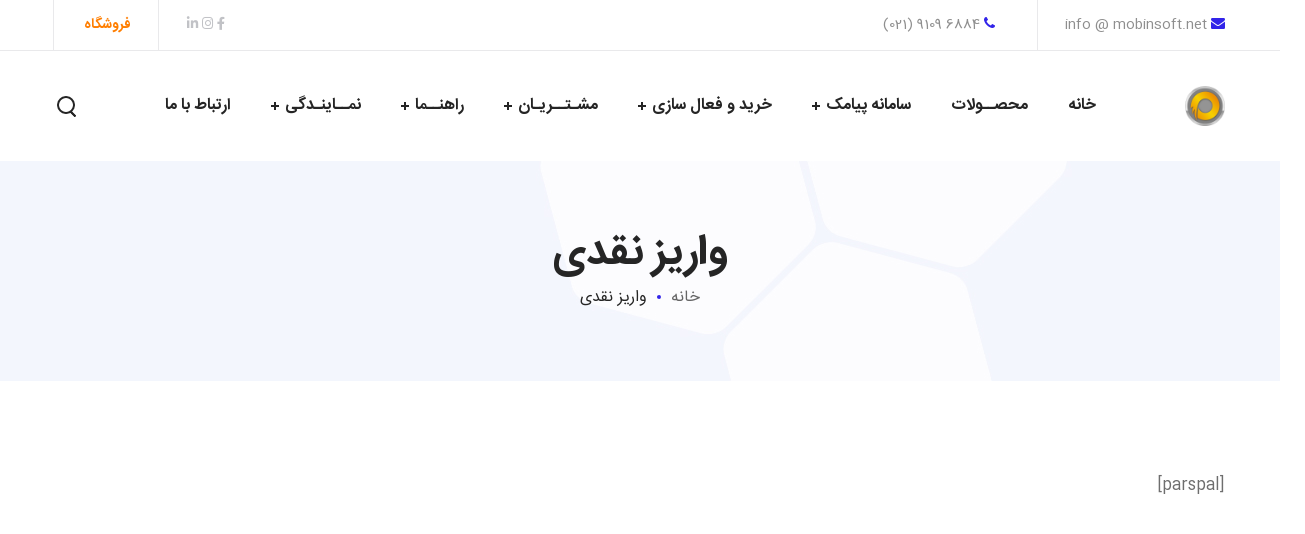

--- FILE ---
content_type: text/html; charset=UTF-8
request_url: https://mobinsoft.net/donate/
body_size: 20556
content:
<!DOCTYPE html><html dir="rtl" lang="fa-IR" prefix="og: https://ogp.me/ns#"><head><meta http-equiv="Content-Type" content="text/html; charset=UTF-8"><meta name="viewport" content="width=device-width, initial-scale=1, maximum-scale=1"><meta http-equiv="X-UA-Compatible" content="IE=Edge"><link rel="pingback" href="https://mobinsoft.net/xmlrpc.php"> <script>/* You can add more configuration options to webfontloader by previously defining the WebFontConfig with your options */
                            if ( typeof WebFontConfig === "undefined" ) {
                                WebFontConfig = new Object();
                            }
                            
                            /* WGL CUSTOM TYPOGRAPHY FIX */
                            WebFontConfig['google'] = {families: ['Nunito+Sans:400,800,700,600,']};
                            /* \ WGL CUSTOM TYPOGRAPHY FIX */

                            (function() {
                                var wf = document.createElement( 'script' );
                                wf.src = 'https://ajax.googleapis.com/ajax/libs/webfont/1.5.3/webfont.js';
                                wf.type = 'text/javascript';
                                wf.async = 'true';
                                var s = document.getElementsByTagName( 'script' )[0];
                                s.parentNode.insertBefore( wf, s );
                            })();</script> <style>img:is([sizes="auto" i], [sizes^="auto," i]) { contain-intrinsic-size: 3000px 1500px }</style><meta name="dlm-version" content="5.1.7"><title>واریز نقدی &raquo; نرم افزاری مبین سافت</title><meta name="robots" content="follow, index, max-snippet:-1, max-video-preview:-1, max-image-preview:large"/><link rel="canonical" href="https://mobinsoft.net/donate/" /><meta property="og:locale" content="fa_IR" /><meta property="og:type" content="article" /><meta property="og:title" content="واریز نقدی &raquo; نرم افزاری مبین سافت" /><meta property="og:description" content="[parspal]" /><meta property="og:url" content="https://mobinsoft.net/donate/" /><meta property="og:site_name" content="نرم افزاری مبین سافت" /><meta property="article:publisher" content="https://www.facebook.com/Mobin_Soft-332122447184703" /><meta property="article:published_time" content="2012-08-26T07:28:25+04:30" /><meta name="twitter:card" content="summary_large_image" /><meta name="twitter:title" content="واریز نقدی &raquo; نرم افزاری مبین سافت" /><meta name="twitter:description" content="[parspal]" /><meta name="twitter:label1" content="زمان خواندن" /><meta name="twitter:data1" content="کمتر از یک دقیقه" /> <script type="application/ld+json" class="rank-math-schema">{"@context":"https://schema.org","@graph":[{"@type":"Organization","@id":"https://mobinsoft.net/#organization","name":"\u0645\u0628\u06cc\u0646 \u0633\u0627\u0641\u062a","url":"https://mobinsoft.net","sameAs":["https://www.facebook.com/Mobin_Soft-332122447184703"],"email":"info@mobinsoft.net","logo":{"@type":"ImageObject","@id":"https://mobinsoft.net/#logo","url":"https://mobinsoft.net/wp-content/uploads/2019/01/logo-192.png","contentUrl":"https://mobinsoft.net/wp-content/uploads/2019/01/logo-192.png","caption":"\u0645\u0628\u06cc\u0646 \u0633\u0627\u0641\u062a","inLanguage":"fa-IR","width":"192","height":"192"},"contactPoint":[{"@type":"ContactPoint","telephone":"051-5722-1027","contactType":"customer support"},{"@type":"ContactPoint","telephone":"051-5722-3386","contactType":"customer support"}]},{"@type":"WebSite","@id":"https://mobinsoft.net/#website","url":"https://mobinsoft.net","name":"\u0645\u0628\u06cc\u0646 \u0633\u0627\u0641\u062a","publisher":{"@id":"https://mobinsoft.net/#organization"},"inLanguage":"fa-IR"},{"@type":"BreadcrumbList","@id":"https://mobinsoft.net/donate/#breadcrumb","itemListElement":[{"@type":"ListItem","position":"1","item":{"@id":"https://mobinsoft.net","name":"\u062e\u0627\u0646\u0647"}},{"@type":"ListItem","position":"2","item":{"@id":"https://mobinsoft.net/donate/","name":"\u0648\u0627\u0631\u06cc\u0632 \u0646\u0642\u062f\u06cc"}}]},{"@type":"WebPage","@id":"https://mobinsoft.net/donate/#webpage","url":"https://mobinsoft.net/donate/","name":"\u0648\u0627\u0631\u06cc\u0632 \u0646\u0642\u062f\u06cc &raquo; \u0646\u0631\u0645 \u0627\u0641\u0632\u0627\u0631\u06cc \u0645\u0628\u06cc\u0646 \u0633\u0627\u0641\u062a","datePublished":"2012-08-26T07:28:25+03:30","dateModified":"2012-08-26T07:28:25+03:30","isPartOf":{"@id":"https://mobinsoft.net/#website"},"inLanguage":"fa-IR","breadcrumb":{"@id":"https://mobinsoft.net/donate/#breadcrumb"}},{"@type":"Person","@id":"https://mobinsoft.net/author/mobinsot/","name":"\u0645\u0628\u06cc\u0646 \u0633\u0627\u0641\u062a","url":"https://mobinsoft.net/author/mobinsot/","image":{"@type":"ImageObject","@id":"https://secure.gravatar.com/avatar/ee76e8806e2e65f5c4eb4a85130977c872d9be2fa955324ec0248482a1b11cdb?s=96&amp;d=mm&amp;r=g","url":"https://secure.gravatar.com/avatar/ee76e8806e2e65f5c4eb4a85130977c872d9be2fa955324ec0248482a1b11cdb?s=96&amp;d=mm&amp;r=g","caption":"\u0645\u0628\u06cc\u0646 \u0633\u0627\u0641\u062a","inLanguage":"fa-IR"},"worksFor":{"@id":"https://mobinsoft.net/#organization"}},{"@type":"Article","headline":"\u0648\u0627\u0631\u06cc\u0632 \u0646\u0642\u062f\u06cc","datePublished":"2012-08-26T07:28:25+03:30","dateModified":"2012-08-26T07:28:25+03:30","author":{"@id":"https://mobinsoft.net/author/mobinsot/","name":"\u0645\u0628\u06cc\u0646 \u0633\u0627\u0641\u062a"},"publisher":{"@id":"https://mobinsoft.net/#organization"},"name":"\u0648\u0627\u0631\u06cc\u0632 \u0646\u0642\u062f\u06cc","@id":"https://mobinsoft.net/donate/#richSnippet","isPartOf":{"@id":"https://mobinsoft.net/donate/#webpage"},"inLanguage":"fa-IR","mainEntityOfPage":{"@id":"https://mobinsoft.net/donate/#webpage"}}]}</script> <link rel="alternate" type="application/rss+xml" title="نرم افزاری مبین سافت &raquo; خوراک" href="https://mobinsoft.net/feed/" /><link rel="alternate" type="application/rss+xml" title="نرم افزاری مبین سافت &raquo; خوراک دیدگاه‌ها" href="https://mobinsoft.net/comments/feed/" /> <script type="text/javascript">/*  */
window._wpemojiSettings = {"baseUrl":"https:\/\/s.w.org\/images\/core\/emoji\/16.0.1\/72x72\/","ext":".png","svgUrl":"https:\/\/s.w.org\/images\/core\/emoji\/16.0.1\/svg\/","svgExt":".svg","source":{"concatemoji":"https:\/\/mobinsoft.net\/wp-includes\/js\/wp-emoji-release.min.js"}};
/*! This file is auto-generated */
!function(s,n){var o,i,e;function c(e){try{var t={supportTests:e,timestamp:(new Date).valueOf()};sessionStorage.setItem(o,JSON.stringify(t))}catch(e){}}function p(e,t,n){e.clearRect(0,0,e.canvas.width,e.canvas.height),e.fillText(t,0,0);var t=new Uint32Array(e.getImageData(0,0,e.canvas.width,e.canvas.height).data),a=(e.clearRect(0,0,e.canvas.width,e.canvas.height),e.fillText(n,0,0),new Uint32Array(e.getImageData(0,0,e.canvas.width,e.canvas.height).data));return t.every(function(e,t){return e===a[t]})}function u(e,t){e.clearRect(0,0,e.canvas.width,e.canvas.height),e.fillText(t,0,0);for(var n=e.getImageData(16,16,1,1),a=0;a<n.data.length;a++)if(0!==n.data[a])return!1;return!0}function f(e,t,n,a){switch(t){case"flag":return n(e,"\ud83c\udff3\ufe0f\u200d\u26a7\ufe0f","\ud83c\udff3\ufe0f\u200b\u26a7\ufe0f")?!1:!n(e,"\ud83c\udde8\ud83c\uddf6","\ud83c\udde8\u200b\ud83c\uddf6")&&!n(e,"\ud83c\udff4\udb40\udc67\udb40\udc62\udb40\udc65\udb40\udc6e\udb40\udc67\udb40\udc7f","\ud83c\udff4\u200b\udb40\udc67\u200b\udb40\udc62\u200b\udb40\udc65\u200b\udb40\udc6e\u200b\udb40\udc67\u200b\udb40\udc7f");case"emoji":return!a(e,"\ud83e\udedf")}return!1}function g(e,t,n,a){var r="undefined"!=typeof WorkerGlobalScope&&self instanceof WorkerGlobalScope?new OffscreenCanvas(300,150):s.createElement("canvas"),o=r.getContext("2d",{willReadFrequently:!0}),i=(o.textBaseline="top",o.font="600 32px Arial",{});return e.forEach(function(e){i[e]=t(o,e,n,a)}),i}function t(e){var t=s.createElement("script");t.src=e,t.defer=!0,s.head.appendChild(t)}"undefined"!=typeof Promise&&(o="wpEmojiSettingsSupports",i=["flag","emoji"],n.supports={everything:!0,everythingExceptFlag:!0},e=new Promise(function(e){s.addEventListener("DOMContentLoaded",e,{once:!0})}),new Promise(function(t){var n=function(){try{var e=JSON.parse(sessionStorage.getItem(o));if("object"==typeof e&&"number"==typeof e.timestamp&&(new Date).valueOf()<e.timestamp+604800&&"object"==typeof e.supportTests)return e.supportTests}catch(e){}return null}();if(!n){if("undefined"!=typeof Worker&&"undefined"!=typeof OffscreenCanvas&&"undefined"!=typeof URL&&URL.createObjectURL&&"undefined"!=typeof Blob)try{var e="postMessage("+g.toString()+"("+[JSON.stringify(i),f.toString(),p.toString(),u.toString()].join(",")+"));",a=new Blob([e],{type:"text/javascript"}),r=new Worker(URL.createObjectURL(a),{name:"wpTestEmojiSupports"});return void(r.onmessage=function(e){c(n=e.data),r.terminate(),t(n)})}catch(e){}c(n=g(i,f,p,u))}t(n)}).then(function(e){for(var t in e)n.supports[t]=e[t],n.supports.everything=n.supports.everything&&n.supports[t],"flag"!==t&&(n.supports.everythingExceptFlag=n.supports.everythingExceptFlag&&n.supports[t]);n.supports.everythingExceptFlag=n.supports.everythingExceptFlag&&!n.supports.flag,n.DOMReady=!1,n.readyCallback=function(){n.DOMReady=!0}}).then(function(){return e}).then(function(){var e;n.supports.everything||(n.readyCallback(),(e=n.source||{}).concatemoji?t(e.concatemoji):e.wpemoji&&e.twemoji&&(t(e.twemoji),t(e.wpemoji)))}))}((window,document),window._wpemojiSettings);
/*  */</script> <link data-optimized="2" rel="stylesheet" href="https://mobinsoft.net/wp-content/litespeed/css/f74638de65ce69989602979b4e65d748.css?ver=00c0d" /><style id='wp-emoji-styles-inline-css' type='text/css'>img.wp-smiley, img.emoji {
		display: inline !important;
		border: none !important;
		box-shadow: none !important;
		height: 1em !important;
		width: 1em !important;
		margin: 0 0.07em !important;
		vertical-align: -0.1em !important;
		background: none !important;
		padding: 0 !important;
	}</style><style id='classic-theme-styles-inline-css' type='text/css'>/*! This file is auto-generated */
.wp-block-button__link{color:#fff;background-color:#32373c;border-radius:9999px;box-shadow:none;text-decoration:none;padding:calc(.667em + 2px) calc(1.333em + 2px);font-size:1.125em}.wp-block-file__button{background:#32373c;color:#fff;text-decoration:none}</style><style id='global-styles-inline-css' type='text/css'>:root{--wp--preset--aspect-ratio--square: 1;--wp--preset--aspect-ratio--4-3: 4/3;--wp--preset--aspect-ratio--3-4: 3/4;--wp--preset--aspect-ratio--3-2: 3/2;--wp--preset--aspect-ratio--2-3: 2/3;--wp--preset--aspect-ratio--16-9: 16/9;--wp--preset--aspect-ratio--9-16: 9/16;--wp--preset--color--black: #000000;--wp--preset--color--cyan-bluish-gray: #abb8c3;--wp--preset--color--white: #ffffff;--wp--preset--color--pale-pink: #f78da7;--wp--preset--color--vivid-red: #cf2e2e;--wp--preset--color--luminous-vivid-orange: #ff6900;--wp--preset--color--luminous-vivid-amber: #fcb900;--wp--preset--color--light-green-cyan: #7bdcb5;--wp--preset--color--vivid-green-cyan: #00d084;--wp--preset--color--pale-cyan-blue: #8ed1fc;--wp--preset--color--vivid-cyan-blue: #0693e3;--wp--preset--color--vivid-purple: #9b51e0;--wp--preset--gradient--vivid-cyan-blue-to-vivid-purple: linear-gradient(135deg,rgba(6,147,227,1) 0%,rgb(155,81,224) 100%);--wp--preset--gradient--light-green-cyan-to-vivid-green-cyan: linear-gradient(135deg,rgb(122,220,180) 0%,rgb(0,208,130) 100%);--wp--preset--gradient--luminous-vivid-amber-to-luminous-vivid-orange: linear-gradient(135deg,rgba(252,185,0,1) 0%,rgba(255,105,0,1) 100%);--wp--preset--gradient--luminous-vivid-orange-to-vivid-red: linear-gradient(135deg,rgba(255,105,0,1) 0%,rgb(207,46,46) 100%);--wp--preset--gradient--very-light-gray-to-cyan-bluish-gray: linear-gradient(135deg,rgb(238,238,238) 0%,rgb(169,184,195) 100%);--wp--preset--gradient--cool-to-warm-spectrum: linear-gradient(135deg,rgb(74,234,220) 0%,rgb(151,120,209) 20%,rgb(207,42,186) 40%,rgb(238,44,130) 60%,rgb(251,105,98) 80%,rgb(254,248,76) 100%);--wp--preset--gradient--blush-light-purple: linear-gradient(135deg,rgb(255,206,236) 0%,rgb(152,150,240) 100%);--wp--preset--gradient--blush-bordeaux: linear-gradient(135deg,rgb(254,205,165) 0%,rgb(254,45,45) 50%,rgb(107,0,62) 100%);--wp--preset--gradient--luminous-dusk: linear-gradient(135deg,rgb(255,203,112) 0%,rgb(199,81,192) 50%,rgb(65,88,208) 100%);--wp--preset--gradient--pale-ocean: linear-gradient(135deg,rgb(255,245,203) 0%,rgb(182,227,212) 50%,rgb(51,167,181) 100%);--wp--preset--gradient--electric-grass: linear-gradient(135deg,rgb(202,248,128) 0%,rgb(113,206,126) 100%);--wp--preset--gradient--midnight: linear-gradient(135deg,rgb(2,3,129) 0%,rgb(40,116,252) 100%);--wp--preset--font-size--small: 13px;--wp--preset--font-size--medium: 20px;--wp--preset--font-size--large: 36px;--wp--preset--font-size--x-large: 42px;--wp--preset--spacing--20: 0.44rem;--wp--preset--spacing--30: 0.67rem;--wp--preset--spacing--40: 1rem;--wp--preset--spacing--50: 1.5rem;--wp--preset--spacing--60: 2.25rem;--wp--preset--spacing--70: 3.38rem;--wp--preset--spacing--80: 5.06rem;--wp--preset--shadow--natural: 6px 6px 9px rgba(0, 0, 0, 0.2);--wp--preset--shadow--deep: 12px 12px 50px rgba(0, 0, 0, 0.4);--wp--preset--shadow--sharp: 6px 6px 0px rgba(0, 0, 0, 0.2);--wp--preset--shadow--outlined: 6px 6px 0px -3px rgba(255, 255, 255, 1), 6px 6px rgba(0, 0, 0, 1);--wp--preset--shadow--crisp: 6px 6px 0px rgba(0, 0, 0, 1);}:where(.is-layout-flex){gap: 0.5em;}:where(.is-layout-grid){gap: 0.5em;}body .is-layout-flex{display: flex;}.is-layout-flex{flex-wrap: wrap;align-items: center;}.is-layout-flex > :is(*, div){margin: 0;}body .is-layout-grid{display: grid;}.is-layout-grid > :is(*, div){margin: 0;}:where(.wp-block-columns.is-layout-flex){gap: 2em;}:where(.wp-block-columns.is-layout-grid){gap: 2em;}:where(.wp-block-post-template.is-layout-flex){gap: 1.25em;}:where(.wp-block-post-template.is-layout-grid){gap: 1.25em;}.has-black-color{color: var(--wp--preset--color--black) !important;}.has-cyan-bluish-gray-color{color: var(--wp--preset--color--cyan-bluish-gray) !important;}.has-white-color{color: var(--wp--preset--color--white) !important;}.has-pale-pink-color{color: var(--wp--preset--color--pale-pink) !important;}.has-vivid-red-color{color: var(--wp--preset--color--vivid-red) !important;}.has-luminous-vivid-orange-color{color: var(--wp--preset--color--luminous-vivid-orange) !important;}.has-luminous-vivid-amber-color{color: var(--wp--preset--color--luminous-vivid-amber) !important;}.has-light-green-cyan-color{color: var(--wp--preset--color--light-green-cyan) !important;}.has-vivid-green-cyan-color{color: var(--wp--preset--color--vivid-green-cyan) !important;}.has-pale-cyan-blue-color{color: var(--wp--preset--color--pale-cyan-blue) !important;}.has-vivid-cyan-blue-color{color: var(--wp--preset--color--vivid-cyan-blue) !important;}.has-vivid-purple-color{color: var(--wp--preset--color--vivid-purple) !important;}.has-black-background-color{background-color: var(--wp--preset--color--black) !important;}.has-cyan-bluish-gray-background-color{background-color: var(--wp--preset--color--cyan-bluish-gray) !important;}.has-white-background-color{background-color: var(--wp--preset--color--white) !important;}.has-pale-pink-background-color{background-color: var(--wp--preset--color--pale-pink) !important;}.has-vivid-red-background-color{background-color: var(--wp--preset--color--vivid-red) !important;}.has-luminous-vivid-orange-background-color{background-color: var(--wp--preset--color--luminous-vivid-orange) !important;}.has-luminous-vivid-amber-background-color{background-color: var(--wp--preset--color--luminous-vivid-amber) !important;}.has-light-green-cyan-background-color{background-color: var(--wp--preset--color--light-green-cyan) !important;}.has-vivid-green-cyan-background-color{background-color: var(--wp--preset--color--vivid-green-cyan) !important;}.has-pale-cyan-blue-background-color{background-color: var(--wp--preset--color--pale-cyan-blue) !important;}.has-vivid-cyan-blue-background-color{background-color: var(--wp--preset--color--vivid-cyan-blue) !important;}.has-vivid-purple-background-color{background-color: var(--wp--preset--color--vivid-purple) !important;}.has-black-border-color{border-color: var(--wp--preset--color--black) !important;}.has-cyan-bluish-gray-border-color{border-color: var(--wp--preset--color--cyan-bluish-gray) !important;}.has-white-border-color{border-color: var(--wp--preset--color--white) !important;}.has-pale-pink-border-color{border-color: var(--wp--preset--color--pale-pink) !important;}.has-vivid-red-border-color{border-color: var(--wp--preset--color--vivid-red) !important;}.has-luminous-vivid-orange-border-color{border-color: var(--wp--preset--color--luminous-vivid-orange) !important;}.has-luminous-vivid-amber-border-color{border-color: var(--wp--preset--color--luminous-vivid-amber) !important;}.has-light-green-cyan-border-color{border-color: var(--wp--preset--color--light-green-cyan) !important;}.has-vivid-green-cyan-border-color{border-color: var(--wp--preset--color--vivid-green-cyan) !important;}.has-pale-cyan-blue-border-color{border-color: var(--wp--preset--color--pale-cyan-blue) !important;}.has-vivid-cyan-blue-border-color{border-color: var(--wp--preset--color--vivid-cyan-blue) !important;}.has-vivid-purple-border-color{border-color: var(--wp--preset--color--vivid-purple) !important;}.has-vivid-cyan-blue-to-vivid-purple-gradient-background{background: var(--wp--preset--gradient--vivid-cyan-blue-to-vivid-purple) !important;}.has-light-green-cyan-to-vivid-green-cyan-gradient-background{background: var(--wp--preset--gradient--light-green-cyan-to-vivid-green-cyan) !important;}.has-luminous-vivid-amber-to-luminous-vivid-orange-gradient-background{background: var(--wp--preset--gradient--luminous-vivid-amber-to-luminous-vivid-orange) !important;}.has-luminous-vivid-orange-to-vivid-red-gradient-background{background: var(--wp--preset--gradient--luminous-vivid-orange-to-vivid-red) !important;}.has-very-light-gray-to-cyan-bluish-gray-gradient-background{background: var(--wp--preset--gradient--very-light-gray-to-cyan-bluish-gray) !important;}.has-cool-to-warm-spectrum-gradient-background{background: var(--wp--preset--gradient--cool-to-warm-spectrum) !important;}.has-blush-light-purple-gradient-background{background: var(--wp--preset--gradient--blush-light-purple) !important;}.has-blush-bordeaux-gradient-background{background: var(--wp--preset--gradient--blush-bordeaux) !important;}.has-luminous-dusk-gradient-background{background: var(--wp--preset--gradient--luminous-dusk) !important;}.has-pale-ocean-gradient-background{background: var(--wp--preset--gradient--pale-ocean) !important;}.has-electric-grass-gradient-background{background: var(--wp--preset--gradient--electric-grass) !important;}.has-midnight-gradient-background{background: var(--wp--preset--gradient--midnight) !important;}.has-small-font-size{font-size: var(--wp--preset--font-size--small) !important;}.has-medium-font-size{font-size: var(--wp--preset--font-size--medium) !important;}.has-large-font-size{font-size: var(--wp--preset--font-size--large) !important;}.has-x-large-font-size{font-size: var(--wp--preset--font-size--x-large) !important;}
:where(.wp-block-post-template.is-layout-flex){gap: 1.25em;}:where(.wp-block-post-template.is-layout-grid){gap: 1.25em;}
:where(.wp-block-columns.is-layout-flex){gap: 2em;}:where(.wp-block-columns.is-layout-grid){gap: 2em;}
:root :where(.wp-block-pullquote){font-size: 1.5em;line-height: 1.6;}</style><style id='contact-form-7-inline-css' type='text/css'>.wpcf7 .wpcf7-recaptcha iframe {margin-bottom: 0;}.wpcf7 .wpcf7-recaptcha[data-align="center"] > div {margin: 0 auto;}.wpcf7 .wpcf7-recaptcha[data-align="right"] > div {margin: 0 0 0 auto;}</style><style id='rs-plugin-settings-inline-css' type='text/css'>.tp-caption a{color:#ff7302;text-shadow:none;-webkit-transition:all 0.2s ease-out;-moz-transition:all 0.2s ease-out;-o-transition:all 0.2s ease-out;-ms-transition:all 0.2s ease-out}.tp-caption a:hover{color:#ffa902}</style><style id='woocommerce-inline-inline-css' type='text/css'>.woocommerce form .form-row .required { visibility: visible; }</style><style id='seofy-main-inline-css' type='text/css'>body {font-size: 16px;line-height: 1.875;font-weight: 400;color: #6e6e6e;}body,.author-info_name,.seofy_module_message_box .message_content .message_title,.seofy_module_videobox .title,.vc_row .vc_toggle .vc_toggle_title h4,.single_team_page .team-info_wrapper .team-info_item span,.wpb-js-composer .vc_row .vc_tta.vc_general .vc_tta-panel-title > a span,.wpb-js-composer .wgl-container .vc_row .vc_pie_chart .wpb_pie_chart_heading,.seofy_module_time_line_vertical .time_line-title{font-family: Nunito Sans;}select,ul.wgl-pagination li span,.blog-post.format-quote .blog-post_quote-author-pos,.seofy_module_testimonials .testimonials_quote,.recent-posts-widget .meta-wrapper a:hover,.tagcloud a,blockquote cite,#comments .comment-reply-link:hover,body input::placeholder,body textarea::placeholder,.share_post-container:hover > a,.vc_row .vc_toggle .vc_toggle_icon{color: #6e6e6e;}.seofy_module_carousel .slick-prev:after,.seofy_module_carousel .slick-next:after{border-color: #6e6e6e;}.seofy_module_title .external_link .button-read-more {line-height: 1.875;}h1,h2,h3,h4,h5,h6,h1 span,h2 span,h3 span,h4 span,h5 span,h6 span,h1 a,h2 a,h3 a,h4 a,h5 a,h6 a,.page-header .page-header_title,.button-read-more,.blog-post_cats,.cats_post,.column1 .item_title a,.seofy_twitter .twitt_title,.tagcloud-wrapper .title_tags,.strip_template .strip-item a span,.single_team_page .team-single_speaches-info .speech-info_desc span,.shortcode_tab_item_title,.index_number,.primary-nav.footer-menu .menu-item a{font-family: Nunito Sans;font-weight: 800;}#main ol > li:before,blockquote,body .widget_rss ul li .rss-date,body .widget .widget-title,label,legend,.author-info_content .author-info_name,.blog-post.format-quote .blog-post_quote-author,.blog-post_link>.link_post,.blog-post_quote-text,.blog-post_views-wrap .counts,.blog-post_meta-date .date_post span,.countdown-section .countdown-amount,.custom-header-font,.comments-title .number-comments,.dropcap,.seofy_module_counter .counter_value_wrap,.seofy_module_counter .counter_value_hide,.seofy_module_double_headings,.seofy_module_infobox .infobox_icon_container .infobox_icon_number,.seofy_module_pricing_plan .pricing_price_wrap,.isotope-filter a .number_filter,.mashsb-count .counts,.mashsb-box .mashsb-buttons a .text,.prev-link,.next-link,.vc_row .vc_tta.vc_general.vc_tta-style-accordion_bordered .vc_tta-panel-title>a span,.wgl_timetabs .timetabs_headings .wgl_tab .tab_title,.widget.seofy_widget.seofy_banner-widget .banner-widget_text,.widget.seofy_widget.seofy_banner-widget .banner-widget_text_bg,.blog-post_meta-categories a,.blog-post_meta-categories span,.blog-post_meta-date .date_post,.seofy_module_counter .counter_title,.seofy_module_progress_bar .progress_label,.seofy_module_progress_bar .progress_value,.seofy_module_progress_bar .progress_units,.isotope-filter a,.heading_subtitle,.info_prev-link_wrapper a,.info_next-link_wrapper a,.widget.widget_wgl_posts .recent-posts-widget li > .recent-posts-content .post_title,.page-header_breadcrumbs .breadcrumbs,.single_meta .single_info-share_social-wpapper > span.share_title,.single_team_page .team-single_speaches-info .speech-info_day,.single_team_page .team-info_wrapper .team-info_item,.wgl_portfolio_item-meta .post_cats,.single_team_page .team-info_wrapper .team-info_item,.portfolio_info_item-info_desc h5,.single_info-share_social-wpapper > span{font-family: Nunito Sans;}.banner_404,.wgl_portfolio_single-item .tagcloud .tagcloud_desc,.wgl_timetabs .timetabs_data .timetabs_item .item_time,.wgl_timetabs .timetabs_data .timetabs_item .content-wrapper .item_title,.wpb-js-composer .wgl-container .vc_row .vc_pie_chart .vc_pie_chart_value{font-family: Nunito Sans;color: #252525;}#comments .comment-reply-link,ul.wgl-pagination li a,body .footer select option,body .widget .widget-title,blockquote,h1,h2,h3,h4,h5,h6,h1 span,h2 span,h3 span,h4 span,h5 span,h6 span,h1 a,h2 a,h3 a,h4 a,h5 a,h6 a,h3#reply-title a,ul.wgl-pagination li span.current,ul.wgl-pagination li a:hover,.seofy_module_carousel .slick-prev:after,.seofy_module_carousel .slick-next:after,.prev-link-info_wrapper,.next-link-info_wrapper,.author-info_wrapper .title_soc_share,.author-widget_title,.blog-post_quote-author,.header_search.search_standard .header_search-field .search-form:after,.calendar_wrap tbody,.comment_author_says,.comment_author_says a,.single_meta .blog-post_share-wrap > span.share_title,.seofy_module_counter .counter_title,.single_meta .single_info-share_social-wpapper > span.share_title,.seofy_module_double_headings .heading_title,.seofy_module_testimonials .testimonials_item .testimonials_content_wrap .testimonials_name,.seofy_module_progress_bar .progress_label,.seofy_module_progress_bar .progress_value,.seofy_module_progress_bar .progress_units,.seofy_module_pricing_plan .pricing_plan_wrap .pricing_content > ul > li > b,.seofy_module_pricing_plan .pricing_plan_wrap .pricing_price_wrap,.tagcloud-wrapper .title_tags,.item_title a,.single_info-share_social-wpapper > span,.wgl_module_title.item_title .carousel_arrows a span:after,.wgl_module_team.info_under_image .team-department,.widget_search .search-form:after,.widget.widget_archive ul li:before,.widget.widget_recent_entries ul li:before,.widget.widget_meta ul li:before,.widget.widget_categories ul li:before,.widget.widget_wgl_posts .recent-posts-widget .post_title a,.widget.widget_archive ul li,.widget.widget_pages ul li,.widget.widget_meta ul li,.widget.widget_recent_comments ul li,.widget.widget_recent_entries ul li,.widget.widget_nav_menu ul li,.widget.widget_categories ul li,.wpb-js-composer .vc_row .vc_general.vc_tta-tabs .vc_tta-tabs-list .vc_tta-tab > a,.wpb-js-composer .wgl-container .vc_chart.vc_round-chart[data-vc-legend="1"] .vc_chart-legend li,.wpb-js-composer .wgl-container .vc_row .vc_general.vc_tta.vc_tta-accordion .vc_tta-panels-container .vc_tta-panel .vc_tta-panel-heading .vc_tta-panel-title,.wpb-js-composer .wgl-container .vc_row .vc_general.vc_tta.vc_tta-accordion .vc_tta-panels-container .vc_tta-panel.vc_active .vc_tta-panel-heading .vc_tta-panel-title > a .vc_tta-controls-icon,.wpb-js-composer .wgl-container .vc_row .vc_toggle.vc_toggle_active .vc_toggle_title .vc_toggle_icon,.wgl_timetabs .timetabs_headings .wgl_tab.active .tab_title,.wgl_timetabs .timetabs_headings .wgl_tab:hover .tab_title,.isotope-filter.filter_def a .number_filter,.inside_image .wgl_portfolio_item-title .title,.isotope-filter a:not(.active):not(:hover),ul.wp-block-archives.wp-block-archives-list li,ul.wp-block-latest-posts li,ul.wp-block-categories.wp-block-categories-list li{color: #252525;}input::-webkit-input-placeholder,textarea::-webkit-input-placeholder,input:-moz-placeholder,textarea:-moz-placeholder,input::-moz-placeholder,textarea::-moz-placeholder,input:-ms-input-placeholder,textarea:-ms-input-placeholder{color: #252525;}.seofy_module_title .carousel_arrows a span {background: #252525;}.seofy_module_infobox.infobox_alignment_left.title_divider .infobox_title:before,.seofy_module_infobox.infobox_alignment_right.title_divider .infobox_title:before{background-color: #252525;} .blog-post_cats span a:hover,.cats_post span a:hover,.cats_post a:hover{background-color: #252525 !important;}.seofy_module_title .carousel_arrows a span:before {border-color: #252525;}.wgl-theme-header .wgl-sticky-header .header_search{height: 60px !important;}#scroll_up {background-color: #c10e0e;color: #ffffff;}.wgl-sticky-header .wgl-header-row .primary-nav .lavalamp-object{background-color: #404040;}.primary-nav>div>ul,.primary-nav>ul,.primary-nav ul li.mega-menu-links > ul > li{font-family: Nunito Sans;font-weight: 700;line-height: 30px;font-size: 16px;}.primary-nav ul li ul,.wpml-ls,.primary-nav ul li div.mega-menu-container{font-family: Nunito Sans;font-weight: 600;line-height: 30px;font-size: 16px;}.wgl-theme-header .header_search-field,.primary-nav ul li ul,.primary-nav ul li div.mega-menu-container,.wgl-theme-header .woo_mini_cart,.wpml-ls-legacy-dropdown .wpml-ls-current-language .wpml-ls-sub-menu{background-color: rgba(255,255,255,1);color: #232323;}.wgl-header-row-section_top .primary-nav .lavalamp-object{background-color: rgba(143,143,143,1);}.wgl-header-row-section_middle .primary-nav .lavalamp-object{background-color: rgba(37,37,37,1);}.wgl-header-row-section_bottom .primary-nav .lavalamp-object{background-color: rgba(254,254,254,0.5);}.mobile_nav_wrapper,.wgl-menu_outer,.mobile_nav_wrapper .primary-nav ul li ul.sub-menu,.mobile_nav_wrapper .primary-nav ul li.mega-menu-links > ul.mega-menu > li > ul > li ul,.mobile_nav_wrapper .primary-nav ul li.mega-menu-links > ul.mega-menu > li > ul{background-color: rgba(34,35,40,1);color: #ffffff;}button,a:hover .wgl-icon,button:focus,button:active,h3#reply-title a:hover,input[type='submit']:focus,input[type='submit']:active,input[type="submit"]:hover,.author-info_social-wrapper,.button-read-more,.button-read-more:hover,.blog-post_title i,.blog-post_link>.link_post:hover,.blog-post.format-standard.link .blog-post_title:before,.blog-post_cats span,.blog-post_title a:hover,.blog-posts .meta-wrapper a:hover,.share_link span.fa:hover,.share_post span.fa:hover,.calendar_wrap thead,.copyright a:hover,.comment_author_says a:hover,.dropcap,.meta-wrapper > span.author_post a,.blog-post_wrapper .share_post-container:hover > a,.seofy_submit_wrapper:hover > i,.seofy_custom_button i,.seofy_custom_text a,.seofy_module_button a:hover,.seofy_module_carousel .slick-prev:hover:after,.seofy_module_carousel .slick-next:hover:after,.seofy_module_counter .counter_icon,.seofy_module_counter .counter_value_wrap,.seofy_module_counter .counter_value_wrap .counter_value_suffix,.seofy_module_demo_item .di_title-wrap .di_subtitle,.seofy_module_demo_item .di_title_wrap a:hover .di_title,.seofy_module_double_headings .heading_subtitle,.seofy_module_social .soc_icon:hover,.seofy_module_testimonials .testimonials_quote:before,.seofy_module_infobox .infobox_icon,.seofy_twitter a,.header_search .header_search-button > i:hover,.header_search-field .search-form:after,.next-link_wrapper .image_next.no_image:before,.next-link_wrapper .image_next:after,.prev-link_wrapper .image_prev:after,.prev-link_wrapper .image_prev.no_image:before,.single_team_page .team-info_wrapper .team-department span,.single_team_page .team-single_speaches-info .speech-info_desc span,.header_search .header_search-button > i:hover,.load_more_item:hover,.load_more_works:hover,.mc_form_inside #mc_signup_submit:hover,.meta-wrapper a:hover,.primary-nav ul li ul .menu-item.current-menu-item > a,.primary-nav ul ul li.menu-item.current-menu-ancestor > a,.primary-nav ul ul li.menu-item.current-menu-item > a,.primary-nav ul li ul .menu-item:hover > a,.primary-nav ul li ul .menu-item.back:hover > a,.primary-nav ul li ul .menu-item.back:hover:before,.vc_wp_custommenu .menu .menu-item.current-menu-item > a,.single_team_page .team-info_wrapper .team-info_item a:hover,.single-member-page .member-icon:hover,.single-member-page .team-link:hover,.single_team_page .team-single_speaches-info .speech-info_day,.team-icons .member-icon:hover,.under_image .wgl_portfolio_item-meta .post_cats,.vc_wp_custommenu .menu .menu-item.current-menu-ancestor > a,.wgl_timetabs .timetabs_headings .wgl_tab.active .tab_subtitle,.wgl_timetabs .timetabs_headings .wgl_tab:hover .tab_subtitle,.wgl_portfolio_category-wrapper a:hover,.wgl-theme-header .wrapper .seofy_module_button a:hover,.wgl_module_team .team-item_info .team-item_titles .team-title:hover,.wgl-icon:hover,.wgl-theme-color,.wpb-js-composer .wgl-container .vc_row .vc_general.vc_tta.vc_tta-accordion .vc_tta-panels-container .vc_tta-panel .vc_tta-panel-heading .vc_tta-panel-title:hover,.wpb-js-composer .wgl-container .vc_row .vc_general.vc_tta.vc_tta-accordion .vc_tta-panels-container .vc_tta-panel .vc_tta-panel-heading .vc_tta-panel-title.vc_tta-controls-icon-position-right .vc_tta-controls-icon,.wpb-js-composer .wgl-container .vc_row .vc_general.vc_tta.vc_tta-accordion .vc_tta-panels-container .vc_tta-panel.vc_active .vc_tta-panel-heading .vc_tta-panel-title > a span,.wpb-js-composer .wgl-container .vc_row .vc_toggle .vc_toggle_title:hover,.wpb-js-composer .wgl-container .vc_row .vc_toggle .vc_toggle_title:hover h4,.wpb-js-composer .wgl-container .vc_row .vc_toggle .vc_toggle_title .vc_toggle_icon,.wpb-js-composer .wgl-container .vc_row .vc_toggle.vc_toggle_active .vc_toggle_title h4,.wpb-js-composer .vc_row .vc_tta.vc_general .vc_active .vc_tta-panel-title > a:before,.wpml-ls a:hover,.wpml-ls-legacy-dropdown .wpml-ls-current-language:hover > a,.wpml-ls-legacy-dropdown .wpml-ls-current-language a:hover,.header_search .header_search-button > i:hover,.meta-wrapper span:after,.meta-wrapper > span:before,.wgl_portfolio_item-meta .post_cats a:hover,.under_image .wgl_portfolio_item-title .title:hover,.seofy_module_services_3 .services_icon_wrapper .services_icon,.seofy_module_circuit_services .services_subtitle,.seofy_module_services_4 .services_icon,.seofy_module_services_4:hover .services_number,ul.wp-block-archives.wp-block-archives-list li a:hover,ul.wp-block-latest-posts li a:hover,ul.wp-block-categories.wp-block-categories-list li a:hover{color: #ff7d00;}.hover_links a:hover,header .header-link:hover{color: #ff7d00 !important;}body .widget_nav_menu .current-menu-ancestor > a,body .widget_nav_menu .current-menu-item > a,body .widget_recent_entriesul li .post-date,body .widget_rss ul li .rss-date,.seofy_banner-widget .banner-widget_button:hover,.recent-posts-widget .meta-wrapper a,.widget.widget_archive ul li a:hover,.widget.widget_archive ul li a:hover,.widget.widget_categories ul li a:hover,.widget.widget_categories ul li a:hover,.widget.widget_recent_comments ul li a,.widget.widget_recent_comments ul li a,.widget.widget_recent_entries ul li:before,.widget.widget_recent_entries ul li:before,.widget.widget_pages ul li a:hover,.widget.widget_pages ul li a:hover,.widget.widget_meta ul li a:hover,.widget.widget_meta ul li a:hover,.widget.seofy_widget.seofy_banner-widget .banner-widget_button:hover,.widget.seofy_widget.seofy_banner-widget .banner-widget_button:hover,.widget.widget_recent_comments ul li a:hover,.widget.widget_recent_comments ul li a:hover,.widget.widget_recent_entries ul li a:hover,.widget.widget_recent_entries ul li a:hover,.widget.widget_nav_menu ul li a:hover,.widget.widget_nav_menu ul li a:hover,.widget.widget_wgl_posts .recent-posts-widget li > .recent-posts-content .post_title a:hover,.widget.widget_wgl_posts .recent-posts-widget li > .recent-posts-content .post_title a:hover,.recent-posts-widget .meta-wrapper a{color: #ff7d00;}.primary-nav ul li ul li:hover > a > span:before,.wpml-ls-legacy-dropdown .wpml-ls-sub-menu .wpml-ls-item a span:before,.primary-nav ul li ul li > a > span:before,.single_team_page .team-title:before,.isotope-filter a.active,.isotope-filter a:hover,.wgl-container ul.seofy_plus li:after,.wgl-container ul.seofy_plus li:before,.wgl-container ul.seofy_dash li:before,.seofy_module_double_headings .heading_title .heading_divider,.seofy_module_double_headings .heading_title .heading_divider:before,.seofy_module_double_headings .heading_title .heading_divider:after,ul.wp-block-archives.wp-block-archives-list li a:before{background: #ff7d00;}::selection,#comments .comment-reply-link:hover,#comments > h3:after,#sb_instagram .sbi_photo:before,#main ul.seofy_plus li:before,aside > .widget + .widget:before,button:hover,body .widget .widget-title .widget-title_dots,body .widget .widget-title .widget-title_dots:before,body .widget .widget-title .widget-title_dots:after,input[type="submit"],mark,span.highlighter,.button-read-more:after,.blog-post_cats span a,.calendar_wrap caption,.comment-reply-title:after,.seofy_divider .seofy_divider_line .seofy_divider_custom .divider_line,.seofy_module_cats .cats_item-count,.seofy_module_double_headings .heading_subtitle:after,.seofy_module_double_headings .heading_subtitle:before,.seofy_module_progress_bar .progress_bar,.seofy_module_progress_bar .progress_label_wrap:before,.seofy_module_infobox.type_tile:hover:before,.seofy_module_social.with_bg .soc_icon,.seofy_module_pricing_plan .pricing_plan_wrap.highlighted .pricing_header,.seofy_module_title:after,.seofy_module_title .carousel_arrows a:hover span,.seofy_module_videobox .videobox_link,.load_more_works,.mc_form_inside #mc_signup_submit,.vc_wp_custommenu .menu .menu-item a:before,.primary-nav > ul > li > a > span:after,.primary-nav ul li ul li > a span:before,.primary-nav ul li ul li > a:before,.primary-nav > ul:not(.lavalamp) > li.current-menu-item > a > span:after,.primary-nav > ul:not(.lavalamp) > li.current-menu-ancestor > a> span:after,.primary-nav ul li.mega-menu.mega-cat div.mega-menu-container ul.mega-menu.cats-horizontal > li.is-active > a,.primary-nav ul li.mega-menu-links > ul > li > a:before,.primary-nav ul li.menu-item.current-menu-ancestor > a > span:after,.primary-nav ul li.menu-item.current-menu-item > a > span:after,.wpml-ls-legacy-dropdown .wpml-ls-sub-menu .wpml-ls-item a:before,.wgl_module_title.item_title .carousel_arrows a:hover,.wgl_timetabs .timetabs_headings .wgl_tab.active:after,.seofy_banner-widget .banner-widget_button,.widget .calendar_wrap table td#today:before,.widget .calendar_wrap table td#today:before,.widget .calendar_wrap tbody td > a:before,.widget .counter_posts,.widget.widget_pages ul li a:before,.widget.widget_nav_menu ul li a:before,.widget_nav_menu .menu .menu-item:before,.widget_postshero .recent-posts-widget .post_cat a,.widget_categories ul li > a:before,.widget_meta ul li > a:before,.widget_archive ul li > a:before,.tagcloud a:hover{background-color: #ff7d00;}.seofy_module_button a{border-color: #ff7d00;background: #ff7d00;}.blog-post_meta-date,.blog-post_cats span a,.seofy_404_button.seofy_module_button a,.seofy_module_carousel.navigation_offset_element .slick-prev:hover,.seofy_module_carousel.navigation_offset_element .slick-next:hover,.cats_post a,.load_more_item,.next-link:hover,.prev-link:hover{border-color: #ff7d00;background: #ff7d00;} #comments .comment-reply-link,.banner-widget_button,.seofy_module_button a:hover,.seofy_module_carousel.pagination_circle_border .slick-dots li button,.seofy_module_cats .seofy_module_carousel .slick-next:hover,.seofy_module_cats .seofy_module_carousel .slick-prev:hover,.seofy_module_title .carousel_arrows a:hover span:before,.load_more_item:hover,.load_more_works{border-color: #ff7d00;}.single_team_page .team-info_wrapper .team-info_svg svg,.single_team_page .team-single_wrapper:hover .team-info_wrapper .team-info_svg svg,.wgl_module_team.horiz_type .team-item_content:hover .team-info_svg svg{fill: #ff7d00;}.wgl-theme-header .header_search .header_search-field:after{border-bottom-color: rgba(255,125,0,0.9);}.theme_color_shadow{box-shadow: 0px 11px 38px 0px rgba(255,125,0,0.45);}a,blockquote:before,.dropcap,#main ul li:before,body ol > li:before,.blog-post_link:before,.blog-post_meta-categories span,.blog-post_quote-text:before,.wgl_portfolio_item-meta a,.wgl_portfolio_item-meta span,.seofy_module_demo_item .di_label{color: #3224e9;}#main ul li:before,.meta-wrapper span:after,.prev-link_wrapper .image_prev .no_image_post,.next-link_wrapper .image_next .no_image_post,.next-link_wrapper .image_next:after,.prev-link_wrapper .image_prev:after,.wgl-pagination .page .current,.wgl-pagination .page a:hover,.page-header_breadcrumbs .divider,.slick-dots li button,ul.wp-block-categories.wp-block-categories-list li .post_count{background: #3224e9;}body .widget_categories ul li .post_count,body .widget_product_categories ul li .post_count,body .widget_meta ul li .post_count,body .widget_archive ul li .post_count{background: #3224e9;}.blog-post_meta-categories a{background: #3224e9;border-color: #3224e9;}.footer_top-area .widget.widget_archive ul li > a:hover,.footer_top-area .widget.widget_archive ul li > a:hover,.footer_top-area .widget.widget_categories ul li > a:hover,.footer_top-area .widget.widget_categories ul li > a:hover,.footer_top-area .widget.widget_pages ul li > a:hover,.footer_top-area .widget.widget_pages ul li > a:hover,.footer_top-area .widget.widget_meta ul li > a:hover,.footer_top-area .widget.widget_meta ul li > a:hover,.footer_top-area .widget.widget_recent_comments ul li > a:hover,.footer_top-area .widget.widget_recent_comments ul li > a:hover,.footer_top-area .widget.widget_recent_entries ul li > a:hover,.footer_top-area .widget.widget_recent_entries ul li > a:hover,.footer_top-area .widget.widget_nav_menu ul li > a:hover,.footer_top-area .widget.widget_nav_menu ul li > a:hover,.footer_top-area .widget.widget_wgl_posts .recent-posts-widget li > .recent-posts-content .post_title a:hover,.footer_top-area .widget.widget_wgl_posts .recent-posts-widget li > .recent-posts-content .post_title a:hover{color: #ff7d00;}.footer ul li:before,.footer ul li:before,.footer_top-area a:hover,.footer_top-area a:hover{color: #ff7d00;}.footer_top-area .widget-title,.footer_top-area .widget-title .rsswidget,.footer_top-area .widget.widget_pages ul li a,.footer_top-area .widget.widget_nav_menu ul li a,.footer_top-area .widget.widget_wgl_posts .recent-posts-widget li > .recent-posts-content .post_title a,.footer_top-area .widget.widget_archive ul li > a,.footer_top-area .widget.widget_categories ul li > a,.footer_top-area .widget.widget_pages ul li > a,.footer_top-area .widget.widget_meta ul li > a,.footer_top-area .widget.widget_recent_comments ul li > a,.footer_top-area .widget.widget_recent_entries ul li > a,.footer_top-area .widget.widget_archive ul li:before,.footer_top-area .widget.widget_meta ul li:before,.footer_top-area .widget.widget_categories ul li:before,.footer_top-area strong,.footer_top-area h1,.footer_top-area h2,.footer_top-area h3,.footer_top-area h4,.footer_top-area h5,.footer_top-area h6{color: #ffffff;}.footer_top-area{color: #ffffff;}.footer_top-area .widget.widget_archive ul li:after,.footer_top-area .widget.widget_pages ul li:after,.footer_top-area .widget.widget_meta ul li:after,.footer_top-area .widget.widget_recent_comments ul li:after,.footer_top-area .widget.widget_recent_entries ul li:after,.footer_top-area .widget.widget_nav_menu ul li:after,.footer_top-area .widget.widget_categories ul li:after{background-color: #ffffff;}.footer .copyright{color: #888888;}.woocommerce div.product form.cart div.quantity label.label-qty{font-family: Nunito Sans;}.woocommerce .woocommerce-result-count,.woocommerce-page .woocommerce-result-count,.woocommerce .woocommerce-ordering select,.woocommerce .summary .product_meta > span span,.woocommerce table.shop_table td.product-name .product-quantity,.woocommerce table.shop_table td.product-total .woocommerce-Price-amount.amount,.woocommerce .summary .product_meta > span a,.woocommerce nav.woocommerce-pagination ul li a,.woocommerce div.product form.cart div.quantity .qty,.woocommerce-error,.woocommerce-info,.woocommerce-message{color: #6e6e6e;}.woocommerce div.product form.cart div.quantity .quantity-wrapper .qty,.woocommerce .cart-collaterals .cart_totals table th{font-family: Nunito Sans;}#add_payment_method .cart-collaterals .cart_totals .woocommerce-shipping-destination,.woocommerce-cart .cart-collaterals .cart_totals .woocommerce-shipping-destination,.woocommerce-checkout .cart-collaterals .cart_totals .woocommerce-shipping-destination,.woocommerce label,.woocommerce strong,.product-categories .cat-item a,.product-categories a,.widget_product_search .woocommerce-product-search:before,.woocommerce .widget_shopping_cart .total strong,.woocommerce.widget_shopping_cart .total strong,.woocommerce div.product .woocommerce-tabs .panel #respond #commentform label,.woocommerce .widget_price_filter .price_slider_amount,.woocommerce div.product .woocommerce-tabs .panel table.shop_attributes th,.woocommerce .cart-collaterals .cart_totals table th,.woocommerce-page .cart-collaterals .cart_totals table th,.woocommerce div.product form.cart div.quantity .quantity-wrapper .qty::placeholder,.woocommerce .summary .product_meta > span,.woocommerce div.product .woocommerce-tabs ul.tabs li,.woocommerce div.product form.cart button.button.alt:hover,.woocommerce div.product .woocommerce-tabs ul.tabs li.active,.woocommerce ul.cart_list li a,.woocommerce table.shop_table td.product-name,.woocommerce ul.product_list_widget li a,.woocommerce-tabs .comment-reply-title,.woocommerce form .form-row label,.woocommerce table.shop_table tfoot tr th,.woocommerce ul#shipping_method li label,.woocommerce div.product .woocommerce-tabs ul.tabs li a,.woocommerce form .form-row .select2-container--default .select2-selection--single .select2-selection__rendered{color: #252525;}.woocommerce #respond input#submit.disabled,.woocommerce #respond input#submit:disabled,.woocommerce #respond input#submit:disabled[disabled],.woocommerce a.button.disabled,.woocommerce a.button:disabled,.woocommerce a.button:disabled[disabled],.woocommerce button.button.disabled,.woocommerce button.button:disabled,.woocommerce button.button:disabled[disabled],.woocommerce input.button.disabled,.woocommerce input.button:disabled,.woocommerce input.button:disabled[disabled]{color: #252525 !important;}ul.wgl-products .price,.woocommerce .products ul.wgl-products .price,.product_list_widget .product-title,.wgl-theme-header .woo_mini_cart .woocommerce-mini-cart__total,.wgl-theme-header .woo_mini_cart .woocommerce-mini-cart__buttons a,.product-categories .cat-item .post_count,.product_list_widget .woocommerce-Price-amount,.wgl-theme-header .woo_mini_cart .woocommerce-mini-cart__total .woocommerce-Price-amount,.wgl-theme-header .mini-cart .woocommerce-mini-cart.cart_list.product_list_widget li a,.woocommerce div.product p.price,.woocommerce table.shop_table .woocommerce-Price-amount.amount,.woocommerce .widget_shopping_cart .total .woocommerce-Price-amount,.woocommerce ul.cart_list li a,.woocommerce ul.product_list_widget li a,.woocommerce.widget_shopping_cart .total .woocommerce-Price-amount,.woocommerce .products ul.wgl-products .price,.woocommerce-page .cart-collaterals .cart_totals table th,ul.wgl-products .woocommerce-loop-product__title,.woocommerce .product_meta > span,.woocommerce div.product form.cart .group_table tr td label,.woocommerce div.product span.price,.woocommerce table.shop_table thead th,.checkout.woocommerce-checkout #ship-to-different-address,.checkout.woocommerce-checkout #ship-to-different-address span,.woocommerce div.product .woocommerce-tabs .panel table.shop_attributes th,.woocommerce .products ul.wgl-products .woocommerce-loop-product__title{font-family: Nunito Sans;}.woocommerce .widget_price_filter .price_slider_amount .button:hover{color: #ff7d00 !important;}ul.wgl-products .price,ul.wgl-products .woocommerce-loop-product__title a:hover,.product_list_widget .woocommerce-Price-amount,.product_list_widget .product-title:hover,.product_list_widget li:hover .product-title,.product-categories a:hover,.product-categories .current-cat a,.product_meta > span a:hover,.wgl-theme-header .woo_mini_cart .woocommerce-mini-cart__buttons a.button.wc-forward:not(.checkout):hover,.wgl-theme-header .mini-cart .woocommerce-mini-cart.cart_list.product_list_widget li a:hover,.woocommerce #respond input#submit:hover,.woocommerce div.product form.cart .button:hover:before,.woocommerce div.product form.cart .reset_variations:before,.woocommerce div.product p.price,.woocommerce div.product span.price,.woocommerce div.product .woocommerce-tabs ul.tabs li.active,.woocommerce form .form-row .required,.woocommerce table.shop_table .woocommerce-Price-amount.amount,.woocommerce table.shop_table .order-total .woocommerce-Price-amount.amount,.woocommerce table.shop_table td.product-name a:hover,.woocommerce table.shop_table.cart input.button:hover,.woocommerce p.stars a,.woocommerce ul.cart_list li a:hover,.woocommerce ul.product_list_widget li a:hover,.woocommerce .products ul.wgl-products .woocommerce-loop-product__title a:hover,.woocommerce .summary .product_meta > span a:hover,.woocommerce .widget_price_filter .price_slider_amount .button:hover,.woocommerce .widget_shopping_cart .buttons a:hover,.woocommerce .widget_shopping_cart .total,.woocommerce.widget_shopping_cart .buttons a:hover,.woocommerce.widget_shopping_cart .total,.woocommerce-cart .wc-proceed-to-checkout a.checkout-button:hover,.woocommerce-review-link:hover{color: #ff7d00;}.woocommerce .cart .button:hover,.woocommerce .cart button.button:hover,.woocommerce .cart input.button:hover,.product_list_widget .woocommerce-Price-amount,.product_list_widget .product-title:hover,.product_list_widget li:hover .product-title,.product-categories a:hover,.product-categories .current-cat a,.product_meta > span a:hover,.wgl-theme-header .mini-cart .woocommerce-mini-cart.cart_list.product_list_widget li a:hover,.woocommerce div.product form.cart .reset_variations:before,.woocommerce div.product p.price,.woocommerce div.product span.price,.woocommerce form .form-row .required,.woocommerce table.shop_table .woocommerce-Price-amount.amount,.woocommerce table.shop_table .order-total .woocommerce-Price-amount.amount,.woocommerce table.shop_table td.product-name a:hover,.woocommerce table.shop_table.cart input.button:hover,.woocommerce p.stars a,.woocommerce ul.cart_list li a:hover,.woocommerce ul.product_list_widget li a:hover,.woocommerce #respond input#submit:hover,.woocommerce-cart .wc-proceed-to-checkout a.checkout-button:hover,.woocommerce-review-link:hover,.woocommerce .widget_price_filter .price_slider_amount .button:hover,.woocommerce .summary .product_meta > span a:hover,.woocommerce #payment #place_order:hover,.woocommerce-page #payment #place_order:hover,.woocommerce .cart .button:hover,.woocommerce .cart input.button:hover,.woocommerce-message a.button:hover{color: #ff7d00;}.product-categories .cat-item a:before,.woocommerce #respond input#submit.disabled:hover,.woocommerce #respond input#submit:disabled:hover,.woocommerce #respond input#submit:disabled[disabled]:hover,.woocommerce a.button:hover,.woocommerce a.button.disabled:hover,.woocommerce a.button:disabled:hover,.woocommerce a.button:disabled[disabled]:hover,.woocommerce button.button:disabled:hover,.woocommerce button.button:disabled[disabled]:hover,.woocommerce button.button:hover,.woocommerce button.button.disabled:hover,.woocommerce input.button:hover,.woocommerce input.button:disabled:hover,.woocommerce input.button:disabled[disabled]:hover,.woocommerce input.button.disabled:hover,.woocommerce .widget_price_filter .price_slider_wrapper .ui-widget-content,.woocommerce .widget_price_filter .price_slider_amount .button,.woo_product_image .picture:hover a.add_to_cart_button:hover,.woo_product_image .picture:hover a.button:hover,.woo_product_image .added_to_cart.wc-forward:hover{background-color: #ff7d00;}ul.wgl-products li a.add_to_cart_button,ul.wgl-products li a.button,ul.wgl-products li .added_to_cart.wc-forward,.woocommerce #respond input#submit.alt,.woocommerce #respond input#submit,.woocommerce #payment #place_order,.woocommerce a.button.alt,.woocommerce a.button,.woocommerce button.button,.woocommerce button.button.alt:hover,.woocommerce div.product form.cart .button:before,.woocommerce div.product form.cart .button,.woocommerce input.button,.woocommerce input.button.alt,.woocommerce .cart input.button,.woocommerce .cart .button,.woocommerce .widget_shopping_cart .buttons a,.woocommerce-message a.button,.woocommerce-page #payment #place_order,.woocommerce.widget_shopping_cart .buttons a,.wgl-theme-header .woo_mini_cart .woocommerce-mini-cart__buttons a.button.wc-forward:not(.checkout){border-color: #ff7d00;background: #ff7d00;}#add_payment_method .wc-proceed-to-checkout a.checkout-button,.single-product div.product .woocommerce-product-gallery .woocommerce-product-gallery__trigger:hover,.wgl-theme-header .woo_mini_cart .woocommerce-mini-cart__buttons a.checkout:hover,.woocommerce table.shop_table.cart input.button,.woocommerce .widget_price_filter .price_slider_amount .button,.woocommerce #respond input#submit{border-color: #ff7d00;background: #ff7d00;} .wgl-theme-header .woo_mini_cart .woocommerce-mini-cart__buttons a.checkout,.woocommerce #respond input#submit:disabled,.woocommerce #respond input#submit:disabled[disabled],.woocommerce #respond input#submit.disabled,.woocommerce a.button:disabled,.woocommerce a.button:disabled[disabled],.woocommerce a.button.disabled,.woocommerce button.button.alt,.woocommerce button.button:disabled,.woocommerce button.button:disabled[disabled],.woocommerce button.button.disabled,.woocommerce input.button:disabled,.woocommerce input.button:disabled[disabled],.woocommerce input.button.disabled{border-color: #ff7d00;}.wgl-theme-header .woo_mini_cart .woocommerce-mini-cart__total span,.woocommerce .widget_shopping_cart .total .woocommerce-Price-amount,.woocommerce.widget_shopping_cart .total .woocommerce-Price-amount{color: #3224e9;}.woocommerce table.shop_table thead,.woocommerce .widget_shopping_cart .buttons a.checkout,.woocommerce.widget_shopping_cart .buttons a.checkout,.woocommerce nav.woocommerce-pagination ul li a:hover,.woocommerce nav.woocommerce-pagination ul li a:focus,.woocommerce nav.woocommerce-pagination ul li a.current,.woocommerce nav.woocommerce-pagination ul li span.current{background: #3224e9;border-color: #3224e9;}.woocommerce form .form-row .select2-container--default .select2-selection--single .select2-selection__arrow b{border-color: #252525 transparent transparent transparent;}body {background:#ffffff;}ol.commentlist:after {background:#ffffff;}h1,h1 a,h1 span { font-family:Nunito Sans;font-weight:800;font-size:42px;line-height:36px;}h2,h2 a,h2 span { font-family:Nunito Sans;font-weight:800;font-size:36px;line-height:36px;}h3,h3 a,h3 span { font-family:Nunito Sans;font-weight:800;font-size:30px;line-height:36px;}h4,h4 a,h4 span { font-family:Nunito Sans;font-weight:800;font-size:24px;line-height:36px;}h5,h5 a,h5 span { font-family:Nunito Sans;font-weight:700;font-size:20px;line-height:36px;}h6,h6 a,h6 span { font-family:Nunito Sans;font-weight:700;font-size:18px;line-height:36px;}@media only screen and (max-width: 1200px){.wgl-theme-header{background-color: rgba(34,35,40,1) !important;color: #ffffff !important;}.hamburger-inner,.hamburger-inner:before,.hamburger-inner:after{background-color:#ffffff;}}@media only screen and (max-width: 1200px){.wgl-theme-header .wgl-mobile-header{display: block;}.wgl-site-header{display:none;}.wgl-theme-header .mobile-hamburger-toggle{display: inline-block;}.wgl-theme-header .primary-nav{display:none;}header.wgl-theme-header .mobile_nav_wrapper .primary-nav{display:block;}.wgl-theme-header .wgl-sticky-header{display: none;}.wgl-theme-header.header_overlap{position: relative;z-index: 2;}body.mobile_switch_on .wgl-menu_outer {height: calc(100vh - 100px);}.mobile_nav_wrapper .primary-nav{min-height: calc(100vh - 100px - 30px);}}.vc_custom_1542724364701{padding-bottom: 20px !important;}.vc_custom_1528465408378{margin-top: 23px !important;}.vc_custom_1542637255006{padding-top: 11px !important;}.vc_custom_1542637262804{padding-top: 11px !important;}.example,.woocommerce .widget_price_filter .ui-slider .ui-slider-range{background: #ffc600;background: -moz-linear-gradient(-30deg,#ffc600 0%,#ff4200 100%);background: -webkit-gradient(left top,right bottom,color-stop(0%,#ffc600),color-stop(100%,#ff4200));background: -webkit-linear-gradient(-30deg,#ffc600 0%,#ff4200 100%);background: -o-linear-gradient(-30deg,#ffc600 0%,#ff4200 100%);background: -ms-linear-gradient(-30deg,#ffc600 0%,#ff4200 100%);background: linear-gradient(120deg,#ffc600 0%,#ff4200 100%);}.theme-gradient #scroll_up,.theme-gradient button,.theme-gradient .widget.seofy_widget.seofy_banner-widget .banner-widget_button,.theme-gradient .load_more_item,.theme-gradient input[type="submit"],.theme-gradient .rev_slider .rev-btn.gradient-button,.theme-gradient .seofy_module_demo_item .di_button a,.page_404_wrapper .seofy_404_button.wgl_button .wgl_button_link {background: -webkit-linear-gradient(left,#ffc600 0%,#ff4200 50%,#ffc600 100%);background-size: 300%,1px;background-position: 0%;}.theme-gradient ul.wgl-products li a.add_to_cart_button,.theme-gradient ul.wgl-products li a.button,.theme-gradient div.product form.cart .button,.theme-gradient .widget_shopping_cart .buttons a,.theme-gradient ul.wgl-products li .added_to_cart.wc-forward,.theme-gradient #payment #place_order,.theme-gradient #payment #place_order:hover,.theme-gradient #add_payment_method .wc-proceed-to-checkout a.checkout-button,.theme-gradient table.shop_table.cart input.button,.theme-gradient .checkout_coupon button.button,.theme-gradient #review_form #respond .form-submit input,.theme-gradient #review_form #respond .form-submit input:hover,.theme-gradient .cart .button,.theme-gradient button.button:hover,.theme-gradient .cart_totals .wc-proceed-to-checkout a.checkout-button:hover,.theme-gradient .cart .button:hover,.theme-gradient .cart-collaterals .button,.theme-gradient .cart-collaterals .button:hover,.theme-gradient table.shop_table.cart input.button:hover,.theme-gradient .woocommerce-message a.button,.theme-gradient .woocommerce-message a.button:hover,.theme-gradient .wgl-theme-header .woo_mini_cart .woocommerce-mini-cart__buttons a.button.wc-forward:not(.checkout),.theme-gradient .wgl-theme-header .woo_mini_cart .woocommerce-mini-cart__buttons a.button.wc-forward:not(.checkout):hover,.theme-gradient .wc-proceed-to-checkout a.checkout-button{background: -webkit-linear-gradient(left,#ffc600 0%,#ff4200 50%,#ffc600 100%);background-size: 300%,1px;background-position: 0%;}.example {color: #ffc600;-webkit-text-fill-color: transparent;-webkit-background-clip: text;background-image: -webkit-linear-gradient(0deg,#ffc600 0%,#ff4200 100%);background-image: -moz-linear-gradient(0deg,#ffc600 0%,#ff4200 100%);}.author-widget_social a,.woocommerce .widget_price_filter .ui-slider .ui-slider-range,.woocommerce div.product .woocommerce-tabs ul.tabs li.active a:before,.wgl_module_team .team-info_icons .team-icon{background: #5ad0ff;background: -moz-linear-gradient(-30deg,#5ad0ff 0%,#3224e9 100%);background: -webkit-gradient(left top,right bottom,color-stop(0%,#5ad0ff),color-stop(100%,#3224e9));background: -webkit-linear-gradient(-30deg,#5ad0ff 0%,#3224e9 100%);background: -o-linear-gradient(-30deg,#5ad0ff 0%,#3224e9 100%);background: -ms-linear-gradient(-30deg,#5ad0ff 0%,#3224e9 100%);background: linear-gradient(120deg,#5ad0ff 0%,#3224e9 100%);}.theme-gradient .example,.single_team_page .team-info_icons a,#main ul.seofy_check_gradient li:before {background: -webkit-linear-gradient(left,#5ad0ff 0%,#3224e9 50%,#5ad0ff 100%);background-size: 300%,1px;background-position: 0%;}.theme-gradient.woocommerce .widget_shopping_cart .buttons a.checkout,.theme-gradient .wgl-theme-header .woo_mini_cart .woocommerce-mini-cart__buttons a.checkout{background: -webkit-linear-gradient(left,#5ad0ff 0%,#3224e9 50%,#5ad0ff 100%);background-size: 300%,1px;background-position: 0%;}.wpb-js-composer .wgl-container .vc_row .vc_general.vc_tta.vc_tta-tabs .vc_tta-tabs-container .vc_tta-tabs-list .vc_tta-tab a:before,.wpb-js-composer .wgl-container .vc_row .vc_general.vc_tta.vc_tta-tabs .vc_tta-panels-container .vc_tta-panels .vc_tta-panel.vc_active .vc_tta-panel-heading .vc_tta-panel-title a:before {background: #5ad0ff;background: -moz-linear-gradient(-30deg,#5ad0ff 0%,#3224e9 100%);background: -webkit-gradient(left top,right bottom,color-stop(0%,#5ad0ff),color-stop(100%,#3224e9));background: -webkit-linear-gradient(-30deg,#5ad0ff 0%,#3224e9 100%);background: -o-linear-gradient(-30deg,#5ad0ff 0%,#3224e9 100%);background: -ms-linear-gradient(-30deg,#5ad0ff 0%,#3224e9 100%);background: linear-gradient(120deg,#5ad0ff 0%,#3224e9 100%);}.seofy_module_testimonials.type_author_top_inline .testimonials_meta_wrap:after {color: #5ad0ff;-webkit-text-fill-color: transparent;-webkit-background-clip: text;background-image: -webkit-linear-gradient(0deg,#5ad0ff 0%,#3224e9 100%);background-image: -moz-linear-gradient(0deg,#5ad0ff 0%,#3224e9 100%);}</style> <script type="text/javascript" src="https://mobinsoft.net/wp-includes/js/jquery/jquery.min.js" id="jquery-core-js"></script> <script type="text/javascript" id="wc-add-to-cart-js-extra">/*  */
var wc_add_to_cart_params = {"ajax_url":"\/wp-admin\/admin-ajax.php","wc_ajax_url":"\/?wc-ajax=%%endpoint%%","i18n_view_cart":"\u0645\u0634\u0627\u0647\u062f\u0647 \u0633\u0628\u062f \u062e\u0631\u06cc\u062f","cart_url":"https:\/\/mobinsoft.net\/cart\/","is_cart":"","cart_redirect_after_add":"yes"};
/*  */</script> <script type="text/javascript" id="woocommerce-js-extra">/*  */
var woocommerce_params = {"ajax_url":"\/wp-admin\/admin-ajax.php","wc_ajax_url":"\/?wc-ajax=%%endpoint%%","i18n_password_show":"\u0646\u0645\u0627\u06cc\u0634 \u0631\u0645\u0632\u0639\u0628\u0648\u0631","i18n_password_hide":"Hide password"};
/*  */</script> <link rel="https://api.w.org/" href="https://mobinsoft.net/wp-json/" /><link rel="alternate" title="JSON" type="application/json" href="https://mobinsoft.net/wp-json/wp/v2/pages/898" /><link rel="EditURI" type="application/rsd+xml" title="RSD" href="https://mobinsoft.net/xmlrpc.php?rsd" /><meta name="generator" content="WordPress 6.8.3" /><link rel='shortlink' href='https://mobinsoft.net/?p=898' /><link rel="alternate" title="oEmbed (JSON)" type="application/json+oembed" href="https://mobinsoft.net/wp-json/oembed/1.0/embed?url=https%3A%2F%2Fmobinsoft.net%2Fdonate%2F" /><link rel="alternate" title="oEmbed (XML)" type="text/xml+oembed" href="https://mobinsoft.net/wp-json/oembed/1.0/embed?url=https%3A%2F%2Fmobinsoft.net%2Fdonate%2F&#038;format=xml" />
<noscript><style>.woocommerce-product-gallery{ opacity: 1 !important; }</style></noscript><meta name="generator" content="Powered by WPBakery Page Builder - drag and drop page builder for WordPress."/><meta name="generator" content="Powered by Slider Revolution 6.1.7 - responsive, Mobile-Friendly Slider Plugin for WordPress with comfortable drag and drop interface." /><link rel="icon" href="https://mobinsoft.net/wp-content/uploads/2017/03/logo50.png" sizes="32x32" /><link rel="icon" href="https://mobinsoft.net/wp-content/uploads/2017/03/logo50.png" sizes="192x192" /><link rel="apple-touch-icon" href="https://mobinsoft.net/wp-content/uploads/2017/03/logo50.png" /><meta name="msapplication-TileImage" content="https://mobinsoft.net/wp-content/uploads/2017/03/logo50.png" /> <script type="text/javascript">function setREVStartSize(e){			
			try {								
				var pw = document.getElementById(e.c).parentNode.offsetWidth,
					newh;
				pw = pw===0 || isNaN(pw) ? window.innerWidth : pw;
				e.tabw = e.tabw===undefined ? 0 : parseInt(e.tabw);
				e.thumbw = e.thumbw===undefined ? 0 : parseInt(e.thumbw);
				e.tabh = e.tabh===undefined ? 0 : parseInt(e.tabh);
				e.thumbh = e.thumbh===undefined ? 0 : parseInt(e.thumbh);
				e.tabhide = e.tabhide===undefined ? 0 : parseInt(e.tabhide);
				e.thumbhide = e.thumbhide===undefined ? 0 : parseInt(e.thumbhide);
				e.mh = e.mh===undefined || e.mh=="" || e.mh==="auto" ? 0 : parseInt(e.mh,0);		
				if(e.layout==="fullscreen" || e.l==="fullscreen") 						
					newh = Math.max(e.mh,window.innerHeight);				
				else{					
					e.gw = Array.isArray(e.gw) ? e.gw : [e.gw];
					for (var i in e.rl) if (e.gw[i]===undefined || e.gw[i]===0) e.gw[i] = e.gw[i-1];					
					e.gh = e.el===undefined || e.el==="" || (Array.isArray(e.el) && e.el.length==0)? e.gh : e.el;
					e.gh = Array.isArray(e.gh) ? e.gh : [e.gh];
					for (var i in e.rl) if (e.gh[i]===undefined || e.gh[i]===0) e.gh[i] = e.gh[i-1];
										
					var nl = new Array(e.rl.length),
						ix = 0,						
						sl;					
					e.tabw = e.tabhide>=pw ? 0 : e.tabw;
					e.thumbw = e.thumbhide>=pw ? 0 : e.thumbw;
					e.tabh = e.tabhide>=pw ? 0 : e.tabh;
					e.thumbh = e.thumbhide>=pw ? 0 : e.thumbh;					
					for (var i in e.rl) nl[i] = e.rl[i]<window.innerWidth ? 0 : e.rl[i];
					sl = nl[0];									
					for (var i in nl) if (sl>nl[i] && nl[i]>0) { sl = nl[i]; ix=i;}															
					var m = pw>(e.gw[ix]+e.tabw+e.thumbw) ? 1 : (pw-(e.tabw+e.thumbw)) / (e.gw[ix]);					

					newh =  (e.type==="carousel" && e.justify==="true" ? e.gh[ix] : (e.gh[ix] * m)) + (e.tabh + e.thumbh);
				}			
				
				if(window.rs_init_css===undefined) window.rs_init_css = document.head.appendChild(document.createElement("style"));					
				document.getElementById(e.c).height = newh;
				window.rs_init_css.innerHTML += "#"+e.c+"_wrapper { height: "+newh+"px }";				
			} catch(e){
				console.log("Failure at Presize of Slider:" + e)
			}					   
		  };</script> <style type="text/css" title="dynamic-css" class="options-output">.wgl-footer{padding-top:84px;padding-right:0;padding-bottom:15px;padding-left:0;}</style><script type='text/javascript'></script><noscript><style>.wpb_animate_when_almost_visible { opacity: 1; }</style></noscript></head><body class="rtl wp-singular page-template-default page page-id-898 wp-embed-responsive wp-theme-seofy wp-child-theme-seofy-child theme-seofy woocommerce-no-js wpb-js-composer js-comp-ver-6.1 vc_responsive theme-gradient"><header class='wgl-theme-header'><div class='wgl-site-header mobile_header_custom'><div class='container-wrapper'><div class="wgl-header-row wgl-header-row-section_top" style="background-color: rgba(255,255,255,1);border-bottom-width: 1px;border-bottom-color: rgba(45,45,66,0.1);border-bottom-style: solid;color: rgba(143,143,143,1);"><div class="wgl-container"><div class="wgl-header-row_wrapper" style="height:50px;"><div class='position_left_top header_side display_normal v_align_middle h_align_left'><div class='header_area_container'><div class='bottom_header html3_editor header_render_editor header_render'><div class='wrapper'><span style="font-size:14px;">
<a href="mailto:info@mobinsoft.net" style="font-weight: 400">
<span style="color: #3224e9">
<i class="wgl-icon fa fa-envelope  " ></i>
</span>
info @ mobinsoft.net
</a>
</span></div></div><div class="delimiter" style="height: 50px;width: 1px;background-color: rgba(45,45,66,0.1);margin-left:42px;margin-right:27px;"></div><div class='bottom_header html4_editor header_render_editor header_render'><div class='wrapper'><span style="font-size:14px;">
<a href="tel:021 91096884" style="font-weight: 400">
<span style="color: #3224e9;"><i class="wgl-icon fa fa-phone  " ></i></span>
6884 9109 (021)
</a>
</span></div></div></div></div><div class='position_center_top header_side display_normal v_align_middle h_align_left'></div><div class='position_right_top header_side display_normal v_align_middle h_align_right'><div class='header_area_container'><div class='bottom_header html1_editor header_render_editor header_render'><div class='wrapper'><div style="color: #c1c2c6;">
<a href="https://www.facebook.com/Mobin_Soft-332122447184703" style="margin-right: 21px;font-size: 13px;">
<i class="wgl-icon fa fa-facebook  " ></i>
</a>
<a href="https://www.instagram.com/MobinSoftCo" style="font-size: 13px;">
<i class="wgl-icon fa fa-instagram  " ></i>
</a>
<a href="https://www.linkedin.com/in/MobinSoftCo" style="font-size: 13px;">
<i class="wgl-icon fa fa-linkedin  " ></i>
</a></div></div></div><div class="delimiter" style="height: 50px;width: 1px;background-color: rgba(45,45,66,0.1);margin-left:27px;margin-right:28px;"></div><div class='bottom_header html5_editor header_render_editor header_render'><div class='wrapper'><a href="https://www.mobinsoft.net/shop/"><span style="color:#ff7e00;font-size:14px; font-weight: bold;">فروشگاه</span></a></div></div><div class="delimiter" style="height: 50px;width: 1px;background-color: rgba(45,45,66,0.1);margin-left:-2px;margin-right:30px;"></div></div></div></div></div></div><div class="wgl-header-row wgl-header-row-section_middle" style="background-color: rgba(255,255,255,1);color: rgba(37,37,37,1);"><div class="wgl-container"><div class="wgl-header-row_wrapper" style="height:110px;"><div class='position_left_middle header_side display_normal v_align_middle h_align_left'><div class='header_area_container'><div class='wgl-logotype-container logo-mobile_enable'>
<a href='https://mobinsoft.net/'>
<img class="default_logo" src="https://mobinsoft.net/wp-content/uploads/2019/01/logo-192.png" alt=""  style="height:40px;">
</a></div></div></div><div class='position_center_middle header_side display_normal v_align_middle h_align_center'><div class='header_area_container'><nav class='primary-nav'  style="height:110px;"><ul id="menu-%d9%81%d9%87%d8%b1%d8%b3%d8%aa" class="menu"><li id="menu-item-2291" class="menu-item menu-item-type-custom menu-item-object-custom menu-item-2291"><a href="http://www.mobinsoft.net/"><span>خانه<span class="menu-item_plus"></span></span></a></li><li id="menu-item-4593" class="menu-item menu-item-type-post_type menu-item-object-page menu-item-4593"><a href="https://mobinsoft.net/products/"><span>محصــولات<span class="menu-item_plus"></span></span></a></li><li id="menu-item-4539" class="menu-item menu-item-type-post_type menu-item-object-page menu-item-has-children menu-item-4539"><a href="https://mobinsoft.net/%d8%b3%d8%a7%d9%85%d8%a7%d9%86%d9%87-%d9%be%db%8c%d8%a7%d9%85%da%a9/"><span>سامانه پیامک<span class="menu-item_plus"></span></span></a><ul class="sub-menu menu-sub-content"><li id="menu-item-4580" class="menu-item menu-item-type-post_type menu-item-object-page menu-item-4580"><a href="https://mobinsoft.net/%d8%b3%d8%a7%d9%85%d8%a7%d9%86%d9%87-%d9%be%db%8c%d8%a7%d9%85%da%a9/"><span>امکانات سامانه‌ی پیامک<span class="menu-item_plus"></span></span></a></li><li id="menu-item-4577" class="menu-item menu-item-type-post_type menu-item-object-page menu-item-4577"><a href="https://mobinsoft.net/%d9%86%d9%85%d8%a7%db%8c%d9%86%d8%af%da%af%db%8c-%d8%b3%d8%a7%d9%85%d8%a7%d9%86%d9%87-%d9%be%db%8c%d8%a7%d9%85%da%a9/"><span>نمایندگی سـامـانـه‌ی پیـامک<span class="menu-item_plus"></span></span></a></li><li id="menu-item-4581" class="menu-item menu-item-type-post_type menu-item-object-page menu-item-4581"><a href="https://mobinsoft.net/panel-test/"><span>ورود آزمایشی به سامانه‌ی پیامک<span class="menu-item_plus"></span></span></a></li><li id="menu-item-2309" class="menu-item menu-item-type-custom menu-item-object-custom menu-item-2309"><a href="https://mobinsoft.net/smsreg"><span>ثبت نام سـامـانه‌ی پیـامک<span class="menu-item_plus"></span></span></a></li></ul></li><li id="menu-item-4943" class="menu-item menu-item-type-custom menu-item-object-custom menu-item-has-children menu-item-4943"><a href="#"><span>خرید و فعال سازی<span class="menu-item_plus"></span></span></a><ul class="sub-menu menu-sub-content"><li id="menu-item-4594" class="menu-item menu-item-type-post_type menu-item-object-page menu-item-4594"><a href="https://mobinsoft.net/products/"><span>خــرید اینتـرنتی محصـولات<span class="menu-item_plus"></span></span></a></li><li id="menu-item-4524" class="menu-item menu-item-type-post_type menu-item-object-page menu-item-4524"><a href="https://mobinsoft.net/order/"><span>سفـــارش نــرم‌افزار<span class="menu-item_plus"></span></span></a></li><li id="menu-item-4590" class="menu-item menu-item-type-post_type menu-item-object-page menu-item-4590"><a href="https://mobinsoft.net/vreg/"><span>راهنمای تصویری فعال‌سازی<span class="menu-item_plus"></span></span></a></li><li id="menu-item-4530" class="menu-item menu-item-type-post_type menu-item-object-page menu-item-4530"><a href="https://mobinsoft.net/register/"><span>دریافت کـد فعــال‌سازی<span class="menu-item_plus"></span></span></a></li><li id="menu-item-2300" class="menu-item menu-item-type-custom menu-item-object-custom menu-item-2300"><a href="https://www.mobinsoft.net/پرداخت-دلخواه"><span>پرداخت اینترنتی فیش<span class="menu-item_plus"></span></span></a></li></ul></li><li id="menu-item-4944" class="menu-item menu-item-type-custom menu-item-object-custom menu-item-has-children menu-item-4944"><a href="#"><span>مشـتــریـان<span class="menu-item_plus"></span></span></a><ul class="sub-menu menu-sub-content"><li id="menu-item-4591" class="menu-item menu-item-type-post_type menu-item-object-page menu-item-4591"><a href="https://mobinsoft.net/customers/"><span>فهرست مشتریان<span class="menu-item_plus"></span></span></a></li><li id="menu-item-5497" class="menu-item menu-item-type-custom menu-item-object-custom menu-item-5497"><a href="http://www.mobinsoft.net/m_register/login.html"><span>پیشخوان مشتریان<span class="menu-item_plus"></span></span></a></li></ul></li><li id="menu-item-8121" class="menu-item menu-item-type-custom menu-item-object-custom menu-item-has-children menu-item-8121"><a href="#"><span>راهنــما<span class="menu-item_plus"></span></span></a><ul class="sub-menu menu-sub-content"><li id="menu-item-8120" class="menu-item menu-item-type-post_type menu-item-object-page menu-item-8120"><a href="https://mobinsoft.net/%d8%af%d8%a7%d9%86%d9%84%d9%88%d8%af-%d9%81%d8%a7%db%8c%d9%84/"><span>دانلود فایل<span class="menu-item_plus"></span></span></a></li><li id="menu-item-8141" class="menu-item menu-item-type-post_type menu-item-object-page menu-item-8141"><a href="https://mobinsoft.net/%d8%a2%d9%85%d9%88%d8%b2%d8%b4%e2%80%8c%d9%87%d8%a7/"><span>آموزش‌ها<span class="menu-item_plus"></span></span></a></li></ul></li><li id="menu-item-4588" class="menu-item menu-item-type-post_type menu-item-object-page menu-item-has-children menu-item-4588"><a href="https://mobinsoft.net/agents/"><span>نمــاینـدگی<span class="menu-item_plus"></span></span></a><ul class="sub-menu menu-sub-content"><li id="menu-item-4587" class="menu-item menu-item-type-post_type menu-item-object-page menu-item-4587"><a href="https://mobinsoft.net/agents/"><span>فهرست نمایندگی‌ها<span class="menu-item_plus"></span></span></a></li><li id="menu-item-4589" class="menu-item menu-item-type-post_type menu-item-object-page menu-item-has-children menu-item-4589"><a href="https://mobinsoft.net/%d9%be%d8%b0%db%8c%d8%b1%d8%b4-%d9%86%d9%85%d8%a7%db%8c%d9%86%d8%af%da%af%db%8c/"><span>پذیـرش نمـــایندگی<span class="menu-item_plus"></span></span></a><ul class="sub-menu menu-sub-content"><li id="menu-item-4578" class="menu-item menu-item-type-post_type menu-item-object-page menu-item-4578"><a href="https://mobinsoft.net/%d9%be%d8%b0%db%8c%d8%b1%d8%b4-%d9%86%d9%85%d8%a7%db%8c%d9%86%d8%af%da%af%db%8c/"><span>محصولات نرم‌افزاری<span class="menu-item_plus"></span></span></a></li><li id="menu-item-4576" class="menu-item menu-item-type-post_type menu-item-object-page menu-item-4576"><a href="https://mobinsoft.net/%d9%86%d9%85%d8%a7%db%8c%d9%86%d8%af%da%af%db%8c-%d8%b3%d8%a7%d9%85%d8%a7%d9%86%d9%87-%d9%be%db%8c%d8%a7%d9%85%da%a9/"><span>نمایندگی سامانه پیامک<span class="menu-item_plus"></span></span></a></li></ul></li></ul></li><li id="menu-item-4883" class="menu-item menu-item-type-post_type menu-item-object-page menu-item-4883"><a href="https://mobinsoft.net/contact/"><span>ارتباط با ما<span class="menu-item_plus"></span></span></a></li></ul></nav><div class="mobile-hamburger-toggle"><div class="hamburger-box"><div class="hamburger-inner"></div></div></div></div></div><div class='position_right_middle header_side display_normal v_align_middle h_align_right'><div class='header_area_container'><div class="header_search search_standard" style="height:110px;"><div class="header_search-button"></div><div class="header_search-field"><form role="search" method="get" action="https://mobinsoft.net/" class="search-form">
<input type="text" id="search-form-697aaf5de0513" class="search-field" placeholder="جستجو &hellip;" value="" name="s" />
<input class="search-button" type="submit" value="جستجو"></form></div></div></div></div></div></div></div></div></div><div class='wgl-sticky-header header_sticky_shadow' style="background-color: rgba(255,255,255,1);color: #404040;" data-style="standard"><div class='container-wrapper'><div class="wgl-header-row wgl-header-row-section_middle"><div class="wgl-container"><div class="wgl-header-row_wrapper" style="height:60px;"><div class='position_left_middle header_side display_normal v_align_middle h_align_left'><div class='header_area_container'><div class='wgl-logotype-container logo-mobile_enable'>
<a href='https://mobinsoft.net/'>
<img class="default_logo" src="https://mobinsoft.net/wp-content/uploads/2019/01/logo-192.png" alt=""  style="height:40px;">
</a></div></div></div><div class='position_center_middle header_side display_normal v_align_middle h_align_center'><div class='header_area_container'><nav class='primary-nav'  style="height:60px;"><ul id="menu-%d9%81%d9%87%d8%b1%d8%b3%d8%aa-1" class="menu"><li class="menu-item menu-item-type-custom menu-item-object-custom menu-item-2291"><a href="http://www.mobinsoft.net/"><span>خانه<span class="menu-item_plus"></span></span></a></li><li class="menu-item menu-item-type-post_type menu-item-object-page menu-item-4593"><a href="https://mobinsoft.net/products/"><span>محصــولات<span class="menu-item_plus"></span></span></a></li><li class="menu-item menu-item-type-post_type menu-item-object-page menu-item-has-children menu-item-4539"><a href="https://mobinsoft.net/%d8%b3%d8%a7%d9%85%d8%a7%d9%86%d9%87-%d9%be%db%8c%d8%a7%d9%85%da%a9/"><span>سامانه پیامک<span class="menu-item_plus"></span></span></a><ul class="sub-menu menu-sub-content"><li class="menu-item menu-item-type-post_type menu-item-object-page menu-item-4580"><a href="https://mobinsoft.net/%d8%b3%d8%a7%d9%85%d8%a7%d9%86%d9%87-%d9%be%db%8c%d8%a7%d9%85%da%a9/"><span>امکانات سامانه‌ی پیامک<span class="menu-item_plus"></span></span></a></li><li class="menu-item menu-item-type-post_type menu-item-object-page menu-item-4577"><a href="https://mobinsoft.net/%d9%86%d9%85%d8%a7%db%8c%d9%86%d8%af%da%af%db%8c-%d8%b3%d8%a7%d9%85%d8%a7%d9%86%d9%87-%d9%be%db%8c%d8%a7%d9%85%da%a9/"><span>نمایندگی سـامـانـه‌ی پیـامک<span class="menu-item_plus"></span></span></a></li><li class="menu-item menu-item-type-post_type menu-item-object-page menu-item-4581"><a href="https://mobinsoft.net/panel-test/"><span>ورود آزمایشی به سامانه‌ی پیامک<span class="menu-item_plus"></span></span></a></li><li class="menu-item menu-item-type-custom menu-item-object-custom menu-item-2309"><a href="https://mobinsoft.net/smsreg"><span>ثبت نام سـامـانه‌ی پیـامک<span class="menu-item_plus"></span></span></a></li></ul></li><li class="menu-item menu-item-type-custom menu-item-object-custom menu-item-has-children menu-item-4943"><a href="#"><span>خرید و فعال سازی<span class="menu-item_plus"></span></span></a><ul class="sub-menu menu-sub-content"><li class="menu-item menu-item-type-post_type menu-item-object-page menu-item-4594"><a href="https://mobinsoft.net/products/"><span>خــرید اینتـرنتی محصـولات<span class="menu-item_plus"></span></span></a></li><li class="menu-item menu-item-type-post_type menu-item-object-page menu-item-4524"><a href="https://mobinsoft.net/order/"><span>سفـــارش نــرم‌افزار<span class="menu-item_plus"></span></span></a></li><li class="menu-item menu-item-type-post_type menu-item-object-page menu-item-4590"><a href="https://mobinsoft.net/vreg/"><span>راهنمای تصویری فعال‌سازی<span class="menu-item_plus"></span></span></a></li><li class="menu-item menu-item-type-post_type menu-item-object-page menu-item-4530"><a href="https://mobinsoft.net/register/"><span>دریافت کـد فعــال‌سازی<span class="menu-item_plus"></span></span></a></li><li class="menu-item menu-item-type-custom menu-item-object-custom menu-item-2300"><a href="https://www.mobinsoft.net/پرداخت-دلخواه"><span>پرداخت اینترنتی فیش<span class="menu-item_plus"></span></span></a></li></ul></li><li class="menu-item menu-item-type-custom menu-item-object-custom menu-item-has-children menu-item-4944"><a href="#"><span>مشـتــریـان<span class="menu-item_plus"></span></span></a><ul class="sub-menu menu-sub-content"><li class="menu-item menu-item-type-post_type menu-item-object-page menu-item-4591"><a href="https://mobinsoft.net/customers/"><span>فهرست مشتریان<span class="menu-item_plus"></span></span></a></li><li class="menu-item menu-item-type-custom menu-item-object-custom menu-item-5497"><a href="http://www.mobinsoft.net/m_register/login.html"><span>پیشخوان مشتریان<span class="menu-item_plus"></span></span></a></li></ul></li><li class="menu-item menu-item-type-custom menu-item-object-custom menu-item-has-children menu-item-8121"><a href="#"><span>راهنــما<span class="menu-item_plus"></span></span></a><ul class="sub-menu menu-sub-content"><li class="menu-item menu-item-type-post_type menu-item-object-page menu-item-8120"><a href="https://mobinsoft.net/%d8%af%d8%a7%d9%86%d9%84%d9%88%d8%af-%d9%81%d8%a7%db%8c%d9%84/"><span>دانلود فایل<span class="menu-item_plus"></span></span></a></li><li class="menu-item menu-item-type-post_type menu-item-object-page menu-item-8141"><a href="https://mobinsoft.net/%d8%a2%d9%85%d9%88%d8%b2%d8%b4%e2%80%8c%d9%87%d8%a7/"><span>آموزش‌ها<span class="menu-item_plus"></span></span></a></li></ul></li><li class="menu-item menu-item-type-post_type menu-item-object-page menu-item-has-children menu-item-4588"><a href="https://mobinsoft.net/agents/"><span>نمــاینـدگی<span class="menu-item_plus"></span></span></a><ul class="sub-menu menu-sub-content"><li class="menu-item menu-item-type-post_type menu-item-object-page menu-item-4587"><a href="https://mobinsoft.net/agents/"><span>فهرست نمایندگی‌ها<span class="menu-item_plus"></span></span></a></li><li class="menu-item menu-item-type-post_type menu-item-object-page menu-item-has-children menu-item-4589"><a href="https://mobinsoft.net/%d9%be%d8%b0%db%8c%d8%b1%d8%b4-%d9%86%d9%85%d8%a7%db%8c%d9%86%d8%af%da%af%db%8c/"><span>پذیـرش نمـــایندگی<span class="menu-item_plus"></span></span></a><ul class="sub-menu menu-sub-content"><li class="menu-item menu-item-type-post_type menu-item-object-page menu-item-4578"><a href="https://mobinsoft.net/%d9%be%d8%b0%db%8c%d8%b1%d8%b4-%d9%86%d9%85%d8%a7%db%8c%d9%86%d8%af%da%af%db%8c/"><span>محصولات نرم‌افزاری<span class="menu-item_plus"></span></span></a></li><li class="menu-item menu-item-type-post_type menu-item-object-page menu-item-4576"><a href="https://mobinsoft.net/%d9%86%d9%85%d8%a7%db%8c%d9%86%d8%af%da%af%db%8c-%d8%b3%d8%a7%d9%85%d8%a7%d9%86%d9%87-%d9%be%db%8c%d8%a7%d9%85%da%a9/"><span>نمایندگی سامانه پیامک<span class="menu-item_plus"></span></span></a></li></ul></li></ul></li><li class="menu-item menu-item-type-post_type menu-item-object-page menu-item-4883"><a href="https://mobinsoft.net/contact/"><span>ارتباط با ما<span class="menu-item_plus"></span></span></a></li></ul></nav><div class="mobile-hamburger-toggle"><div class="hamburger-box"><div class="hamburger-inner"></div></div></div></div></div><div class='position_right_middle header_side display_normal v_align_middle h_align_right'><div class='header_area_container'><div class="header_search search_standard" style="height:60px;"><div class="header_search-button"></div><div class="header_search-field"><form role="search" method="get" action="https://mobinsoft.net/" class="search-form">
<input type="text" id="search-form-697aaf5de4b0b" class="search-field" placeholder="جستجو &hellip;" value="" name="s" />
<input class="search-button" type="submit" value="جستجو"></form></div></div></div></div></div></div></div></div></div><div class='wgl-mobile-header' style="background-color: rgba(34,35,40,1);color: #ffffff;"><div class='container-wrapper'><div class="wgl-header-row wgl-header-row-section"><div class="wgl-container"><div class="wgl-header-row_wrapper" style="height:100px;"><div class='position_left header_side'><div class='header_area_container'><nav class='primary-nav'  style="height:100px;"><ul id="menu-%d9%81%d9%87%d8%b1%d8%b3%d8%aa-2" class="menu"><li class="menu-item menu-item-type-custom menu-item-object-custom menu-item-2291"><a href="http://www.mobinsoft.net/"><span>خانه<span class="menu-item_plus"></span></span></a></li><li class="menu-item menu-item-type-post_type menu-item-object-page menu-item-4593"><a href="https://mobinsoft.net/products/"><span>محصــولات<span class="menu-item_plus"></span></span></a></li><li class="menu-item menu-item-type-post_type menu-item-object-page menu-item-has-children menu-item-4539"><a href="https://mobinsoft.net/%d8%b3%d8%a7%d9%85%d8%a7%d9%86%d9%87-%d9%be%db%8c%d8%a7%d9%85%da%a9/"><span>سامانه پیامک<span class="menu-item_plus"></span></span></a><ul class="sub-menu menu-sub-content"><li class="menu-item menu-item-type-post_type menu-item-object-page menu-item-4580"><a href="https://mobinsoft.net/%d8%b3%d8%a7%d9%85%d8%a7%d9%86%d9%87-%d9%be%db%8c%d8%a7%d9%85%da%a9/"><span>امکانات سامانه‌ی پیامک<span class="menu-item_plus"></span></span></a></li><li class="menu-item menu-item-type-post_type menu-item-object-page menu-item-4577"><a href="https://mobinsoft.net/%d9%86%d9%85%d8%a7%db%8c%d9%86%d8%af%da%af%db%8c-%d8%b3%d8%a7%d9%85%d8%a7%d9%86%d9%87-%d9%be%db%8c%d8%a7%d9%85%da%a9/"><span>نمایندگی سـامـانـه‌ی پیـامک<span class="menu-item_plus"></span></span></a></li><li class="menu-item menu-item-type-post_type menu-item-object-page menu-item-4581"><a href="https://mobinsoft.net/panel-test/"><span>ورود آزمایشی به سامانه‌ی پیامک<span class="menu-item_plus"></span></span></a></li><li class="menu-item menu-item-type-custom menu-item-object-custom menu-item-2309"><a href="https://mobinsoft.net/smsreg"><span>ثبت نام سـامـانه‌ی پیـامک<span class="menu-item_plus"></span></span></a></li></ul></li><li class="menu-item menu-item-type-custom menu-item-object-custom menu-item-has-children menu-item-4943"><a href="#"><span>خرید و فعال سازی<span class="menu-item_plus"></span></span></a><ul class="sub-menu menu-sub-content"><li class="menu-item menu-item-type-post_type menu-item-object-page menu-item-4594"><a href="https://mobinsoft.net/products/"><span>خــرید اینتـرنتی محصـولات<span class="menu-item_plus"></span></span></a></li><li class="menu-item menu-item-type-post_type menu-item-object-page menu-item-4524"><a href="https://mobinsoft.net/order/"><span>سفـــارش نــرم‌افزار<span class="menu-item_plus"></span></span></a></li><li class="menu-item menu-item-type-post_type menu-item-object-page menu-item-4590"><a href="https://mobinsoft.net/vreg/"><span>راهنمای تصویری فعال‌سازی<span class="menu-item_plus"></span></span></a></li><li class="menu-item menu-item-type-post_type menu-item-object-page menu-item-4530"><a href="https://mobinsoft.net/register/"><span>دریافت کـد فعــال‌سازی<span class="menu-item_plus"></span></span></a></li><li class="menu-item menu-item-type-custom menu-item-object-custom menu-item-2300"><a href="https://www.mobinsoft.net/پرداخت-دلخواه"><span>پرداخت اینترنتی فیش<span class="menu-item_plus"></span></span></a></li></ul></li><li class="menu-item menu-item-type-custom menu-item-object-custom menu-item-has-children menu-item-4944"><a href="#"><span>مشـتــریـان<span class="menu-item_plus"></span></span></a><ul class="sub-menu menu-sub-content"><li class="menu-item menu-item-type-post_type menu-item-object-page menu-item-4591"><a href="https://mobinsoft.net/customers/"><span>فهرست مشتریان<span class="menu-item_plus"></span></span></a></li><li class="menu-item menu-item-type-custom menu-item-object-custom menu-item-5497"><a href="http://www.mobinsoft.net/m_register/login.html"><span>پیشخوان مشتریان<span class="menu-item_plus"></span></span></a></li></ul></li><li class="menu-item menu-item-type-custom menu-item-object-custom menu-item-has-children menu-item-8121"><a href="#"><span>راهنــما<span class="menu-item_plus"></span></span></a><ul class="sub-menu menu-sub-content"><li class="menu-item menu-item-type-post_type menu-item-object-page menu-item-8120"><a href="https://mobinsoft.net/%d8%af%d8%a7%d9%86%d9%84%d9%88%d8%af-%d9%81%d8%a7%db%8c%d9%84/"><span>دانلود فایل<span class="menu-item_plus"></span></span></a></li><li class="menu-item menu-item-type-post_type menu-item-object-page menu-item-8141"><a href="https://mobinsoft.net/%d8%a2%d9%85%d9%88%d8%b2%d8%b4%e2%80%8c%d9%87%d8%a7/"><span>آموزش‌ها<span class="menu-item_plus"></span></span></a></li></ul></li><li class="menu-item menu-item-type-post_type menu-item-object-page menu-item-has-children menu-item-4588"><a href="https://mobinsoft.net/agents/"><span>نمــاینـدگی<span class="menu-item_plus"></span></span></a><ul class="sub-menu menu-sub-content"><li class="menu-item menu-item-type-post_type menu-item-object-page menu-item-4587"><a href="https://mobinsoft.net/agents/"><span>فهرست نمایندگی‌ها<span class="menu-item_plus"></span></span></a></li><li class="menu-item menu-item-type-post_type menu-item-object-page menu-item-has-children menu-item-4589"><a href="https://mobinsoft.net/%d9%be%d8%b0%db%8c%d8%b1%d8%b4-%d9%86%d9%85%d8%a7%db%8c%d9%86%d8%af%da%af%db%8c/"><span>پذیـرش نمـــایندگی<span class="menu-item_plus"></span></span></a><ul class="sub-menu menu-sub-content"><li class="menu-item menu-item-type-post_type menu-item-object-page menu-item-4578"><a href="https://mobinsoft.net/%d9%be%d8%b0%db%8c%d8%b1%d8%b4-%d9%86%d9%85%d8%a7%db%8c%d9%86%d8%af%da%af%db%8c/"><span>محصولات نرم‌افزاری<span class="menu-item_plus"></span></span></a></li><li class="menu-item menu-item-type-post_type menu-item-object-page menu-item-4576"><a href="https://mobinsoft.net/%d9%86%d9%85%d8%a7%db%8c%d9%86%d8%af%da%af%db%8c-%d8%b3%d8%a7%d9%85%d8%a7%d9%86%d9%87-%d9%be%db%8c%d8%a7%d9%85%da%a9/"><span>نمایندگی سامانه پیامک<span class="menu-item_plus"></span></span></a></li></ul></li></ul></li><li class="menu-item menu-item-type-post_type menu-item-object-page menu-item-4883"><a href="https://mobinsoft.net/contact/"><span>ارتباط با ما<span class="menu-item_plus"></span></span></a></li></ul></nav><div class="mobile-hamburger-toggle"><div class="hamburger-box"><div class="hamburger-inner"></div></div></div></div></div><div class='position_center header_side'><div class='header_area_container'><div class='wgl-logotype-container logo-mobile_enable'>
<a href='https://mobinsoft.net/'>
<img class="logo-mobile" src="https://mobinsoft.net/wp-content/uploads/2019/01/logo-192.png" alt=""  style="height:40px;">
</a></div></div></div><div class='position_right header_side'><div class='header_area_container'><div class="header_search search_standard" style="height:100px;"><div class="header_search-button"></div><div class="header_search-field"><form role="search" method="get" action="https://mobinsoft.net/" class="search-form">
<input type="text" id="search-form-697aaf5de7658" class="search-field" placeholder="جستجو &hellip;" value="" name="s" />
<input class="search-button" type="submit" value="جستجو"></form></div></div></div></div><div class='position_ header_side'><div class='header_area_container'><div class='mini-cart' style="height:100px;">				<a class="woo_icon" href="https://mobinsoft.net/cart/" title="سبد خرید خود را مشاهده کنید"><span class='woo_mini-count flaticon-shopcart-icon'></span></a><div class='woo_mini_cart'><p class="woocommerce-mini-cart__empty-message">سبد خرید شما خالی است.</p></div></div></div></div></div></div></div><div class='mobile_nav_wrapper' data-mobile-width='1200'><div class='container-wrapper'><div class='wgl-menu_outer'><nav class='primary-nav'><ul id="menu-%d9%81%d9%87%d8%b1%d8%b3%d8%aa-3" class="menu"><li class="menu-item menu-item-type-custom menu-item-object-custom menu-item-2291"><a href="http://www.mobinsoft.net/"><span>خانه<span class="menu-item_plus"></span></span></a></li><li class="menu-item menu-item-type-post_type menu-item-object-page menu-item-4593"><a href="https://mobinsoft.net/products/"><span>محصــولات<span class="menu-item_plus"></span></span></a></li><li class="menu-item menu-item-type-post_type menu-item-object-page menu-item-has-children menu-item-4539"><a href="https://mobinsoft.net/%d8%b3%d8%a7%d9%85%d8%a7%d9%86%d9%87-%d9%be%db%8c%d8%a7%d9%85%da%a9/"><span>سامانه پیامک<span class="menu-item_plus"></span></span></a><ul class="sub-menu menu-sub-content"><li class="menu-item menu-item-type-post_type menu-item-object-page menu-item-4580"><a href="https://mobinsoft.net/%d8%b3%d8%a7%d9%85%d8%a7%d9%86%d9%87-%d9%be%db%8c%d8%a7%d9%85%da%a9/"><span>امکانات سامانه‌ی پیامک<span class="menu-item_plus"></span></span></a></li><li class="menu-item menu-item-type-post_type menu-item-object-page menu-item-4577"><a href="https://mobinsoft.net/%d9%86%d9%85%d8%a7%db%8c%d9%86%d8%af%da%af%db%8c-%d8%b3%d8%a7%d9%85%d8%a7%d9%86%d9%87-%d9%be%db%8c%d8%a7%d9%85%da%a9/"><span>نمایندگی سـامـانـه‌ی پیـامک<span class="menu-item_plus"></span></span></a></li><li class="menu-item menu-item-type-post_type menu-item-object-page menu-item-4581"><a href="https://mobinsoft.net/panel-test/"><span>ورود آزمایشی به سامانه‌ی پیامک<span class="menu-item_plus"></span></span></a></li><li class="menu-item menu-item-type-custom menu-item-object-custom menu-item-2309"><a href="https://mobinsoft.net/smsreg"><span>ثبت نام سـامـانه‌ی پیـامک<span class="menu-item_plus"></span></span></a></li></ul></li><li class="menu-item menu-item-type-custom menu-item-object-custom menu-item-has-children menu-item-4943"><a href="#"><span>خرید و فعال سازی<span class="menu-item_plus"></span></span></a><ul class="sub-menu menu-sub-content"><li class="menu-item menu-item-type-post_type menu-item-object-page menu-item-4594"><a href="https://mobinsoft.net/products/"><span>خــرید اینتـرنتی محصـولات<span class="menu-item_plus"></span></span></a></li><li class="menu-item menu-item-type-post_type menu-item-object-page menu-item-4524"><a href="https://mobinsoft.net/order/"><span>سفـــارش نــرم‌افزار<span class="menu-item_plus"></span></span></a></li><li class="menu-item menu-item-type-post_type menu-item-object-page menu-item-4590"><a href="https://mobinsoft.net/vreg/"><span>راهنمای تصویری فعال‌سازی<span class="menu-item_plus"></span></span></a></li><li class="menu-item menu-item-type-post_type menu-item-object-page menu-item-4530"><a href="https://mobinsoft.net/register/"><span>دریافت کـد فعــال‌سازی<span class="menu-item_plus"></span></span></a></li><li class="menu-item menu-item-type-custom menu-item-object-custom menu-item-2300"><a href="https://www.mobinsoft.net/پرداخت-دلخواه"><span>پرداخت اینترنتی فیش<span class="menu-item_plus"></span></span></a></li></ul></li><li class="menu-item menu-item-type-custom menu-item-object-custom menu-item-has-children menu-item-4944"><a href="#"><span>مشـتــریـان<span class="menu-item_plus"></span></span></a><ul class="sub-menu menu-sub-content"><li class="menu-item menu-item-type-post_type menu-item-object-page menu-item-4591"><a href="https://mobinsoft.net/customers/"><span>فهرست مشتریان<span class="menu-item_plus"></span></span></a></li><li class="menu-item menu-item-type-custom menu-item-object-custom menu-item-5497"><a href="http://www.mobinsoft.net/m_register/login.html"><span>پیشخوان مشتریان<span class="menu-item_plus"></span></span></a></li></ul></li><li class="menu-item menu-item-type-custom menu-item-object-custom menu-item-has-children menu-item-8121"><a href="#"><span>راهنــما<span class="menu-item_plus"></span></span></a><ul class="sub-menu menu-sub-content"><li class="menu-item menu-item-type-post_type menu-item-object-page menu-item-8120"><a href="https://mobinsoft.net/%d8%af%d8%a7%d9%86%d9%84%d9%88%d8%af-%d9%81%d8%a7%db%8c%d9%84/"><span>دانلود فایل<span class="menu-item_plus"></span></span></a></li><li class="menu-item menu-item-type-post_type menu-item-object-page menu-item-8141"><a href="https://mobinsoft.net/%d8%a2%d9%85%d9%88%d8%b2%d8%b4%e2%80%8c%d9%87%d8%a7/"><span>آموزش‌ها<span class="menu-item_plus"></span></span></a></li></ul></li><li class="menu-item menu-item-type-post_type menu-item-object-page menu-item-has-children menu-item-4588"><a href="https://mobinsoft.net/agents/"><span>نمــاینـدگی<span class="menu-item_plus"></span></span></a><ul class="sub-menu menu-sub-content"><li class="menu-item menu-item-type-post_type menu-item-object-page menu-item-4587"><a href="https://mobinsoft.net/agents/"><span>فهرست نمایندگی‌ها<span class="menu-item_plus"></span></span></a></li><li class="menu-item menu-item-type-post_type menu-item-object-page menu-item-has-children menu-item-4589"><a href="https://mobinsoft.net/%d9%be%d8%b0%db%8c%d8%b1%d8%b4-%d9%86%d9%85%d8%a7%db%8c%d9%86%d8%af%da%af%db%8c/"><span>پذیـرش نمـــایندگی<span class="menu-item_plus"></span></span></a><ul class="sub-menu menu-sub-content"><li class="menu-item menu-item-type-post_type menu-item-object-page menu-item-4578"><a href="https://mobinsoft.net/%d9%be%d8%b0%db%8c%d8%b1%d8%b4-%d9%86%d9%85%d8%a7%db%8c%d9%86%d8%af%da%af%db%8c/"><span>محصولات نرم‌افزاری<span class="menu-item_plus"></span></span></a></li><li class="menu-item menu-item-type-post_type menu-item-object-page menu-item-4576"><a href="https://mobinsoft.net/%d9%86%d9%85%d8%a7%db%8c%d9%86%d8%af%da%af%db%8c-%d8%b3%d8%a7%d9%85%d8%a7%d9%86%d9%87-%d9%be%db%8c%d8%a7%d9%85%da%a9/"><span>نمایندگی سامانه پیامک<span class="menu-item_plus"></span></span></a></li></ul></li></ul></li><li class="menu-item menu-item-type-post_type menu-item-object-page menu-item-4883"><a href="https://mobinsoft.net/contact/"><span>ارتباط با ما<span class="menu-item_plus"></span></span></a></li></ul></nav></div></div></div></div></div></header><div class='page-header  page-header_align_center' style="background-image:url(https://mobinsoft.net/wp-content/uploads/2020/02/page-title.jpg); background-size:cover; background-repeat:repeat; background-attachment:scroll; background-position:center center;background-color:#f4f6fd; height:220px; margin-bottom:50px; padding-top:0px; padding-bottom:0px;" ><div class='page-header_wrapper'><div class='wgl-container'><div class='page-header_content'><h1 class='page-header_title' style="color:#252525; font-size:42px; line-height:54px;">واریز نقدی</h1><div class='page-header_breadcrumbs' style="color:#252525; font-size:16px; line-height:34px;"><div class="breadcrumbs"><a href="https://mobinsoft.net/" class="home">خانه</a> <span class="divider"></span> <span class="current">واریز نقدی</span></div></div></div></div></div></div><main id="main"><div class="wgl-container"><div class="row "><div id='main-content' class="wgl_col-12">
[parspal]</div></div></div></main><footer class='footer clearfix' style=" background-color :#040c5e;background-image:url(https://mobinsoft.net/wp-content/uploads/2020/02/footer_bg.jpg); background-size:cover; background-repeat:no-repeat; background-attachment:scroll; background-position:center center;" id='footer'><div class='footer_top-area'><div class='wgl-container'><div class='row-footer' style=" padding-top:84px; padding-bottom:15px;"><div  data-vc-full-width="true" data-vc-full-width-init="false" class="vc_row wpb_row vc_row-fluid vc_custom_1542724364701"><div class="wpb_column vc_column_container vc_col-sm-3"><div class="vc_column-inner "><div class="wpb_wrapper"><div class="vc_row wpb_row vc_inner vc_row-fluid vc_custom_1528465408378"><div class="wpb_column vc_column_container vc_col-sm-12"><div class="vc_column-inner"><div class="wpb_wrapper"><div class ="seofy_module_text" style="font-size:16px;line-height:30px;"><span style="color: #ffffff;">با بیش از 10 سال سابقه، در حوزه‌ی تولید نرم افزارهای مالی - اداری و مدیریتی، افتخار فعالیت و ارائه‌ی خدمات به کاربران گرامی را داریم.</span></div><div class="wpb_raw_code wpb_content_element wpb_raw_html has-text-align-center" ><div class="wpb_wrapper">
<a target="_blank" rel="origin" href="/نمادها"><img src="/images/others/enamad.png" alt="نماد اعتماد الکترونیک" style="cursor:pointer" id="Qm9A4w8Mc647uIJUdfAZ"></a></div></div></div></div></div></div></div></div></div><div class="wpb_column vc_column_container vc_col-sm-3"><div class="vc_column-inner "><div class="wpb_wrapper"><div  class ="seofy_module_spacing"><div class="spacing_size spacing_size-initial" style="height:15px;"></div></div><div class="wpb_text_column wpb_content_element " ><div class="wpb_wrapper"><h5><span style="color: #ffffff;">خدمات</span></h5></div></div><div  class ="seofy_module_spacing"><div class="spacing_size spacing_size-initial" style="height:20px;"></div></div><div  class="vc_wp_custommenu wpb_content_element menu-item-left"><div class="widget widget_nav_menu"><div class="menu-%d9%81%d9%87%d8%b1%d8%b3%d8%aa-%d9%be%d8%a7%d9%86%d9%88%db%8c%d8%b3-container"><ul id="menu-%d9%81%d9%87%d8%b1%d8%b3%d8%aa-%d9%be%d8%a7%d9%86%d9%88%db%8c%d8%b3" class="menu"><li id="menu-item-4899" class="menu-item menu-item-type-post_type menu-item-object-page menu-item-4899"><a href="https://mobinsoft.net/products/">خـرید اینترنتی</a></li><li id="menu-item-4898" class="menu-item menu-item-type-post_type menu-item-object-page menu-item-4898"><a href="https://mobinsoft.net/register/">دریافت کد فعال‌سازی</a></li><li id="menu-item-4897" class="menu-item menu-item-type-post_type menu-item-object-page menu-item-4897"><a href="https://mobinsoft.net/vreg/">راهنمای تصویری فعال‌سازی</a></li><li id="menu-item-4906" class="menu-item menu-item-type-post_type menu-item-object-page menu-item-4906"><a href="https://mobinsoft.net/%d8%b4%d9%85%d8%a7%d8%b1%d9%87-%d8%ad%d8%b3%d8%a7%d8%a8-%d9%87%d8%a7/">شمــاره حساب‌های بانکی</a></li><li id="menu-item-4907" class="menu-item menu-item-type-post_type menu-item-object-page menu-item-4907"><a href="https://mobinsoft.net/cart/">سبد خــرید شما</a></li><li id="menu-item-4908" class="menu-item menu-item-type-post_type menu-item-object-page menu-item-4908"><a href="https://mobinsoft.net/%d8%b3%d8%a7%d9%85%d8%a7%d9%86%d9%87-%d9%be%db%8c%d8%a7%d9%85%da%a9/">سامانه‌ی پیامک</a></li></ul></div></div></div></div></div></div><div class="wpb_column vc_column_container vc_col-sm-3"><div class="vc_column-inner "><div class="wpb_wrapper"><div  class ="seofy_module_spacing"><div class="spacing_size spacing_size-initial" style="height:15px;"></div></div><div class="wpb_text_column wpb_content_element " ><div class="wpb_wrapper"><h5><span style="color: #ffffff;">تماس</span></h5></div></div><div  class ="seofy_module_spacing"><div class="spacing_size spacing_size-initial" style="height:20px;"></div></div><div class="vc_row wpb_row vc_inner vc_row-fluid hover_links"><div class="wpb_column vc_column_container vc_col-sm-12"><div class="vc_column-inner"><div class="wpb_wrapper"><div class ="seofy_module_text" style="font-size:16px;line-height:30px;"><span style="color: #ffffff;"><span style="font-weight: bold;" class="custom-weight">تلفن:</span> <a style="color: #ffffff;" href="tel:02191096884"> 91096884 (021)</a></span></div><div  class ="seofy_module_spacing"><div class="spacing_size spacing_size-initial" style="height:7px;"></div></div><div class ="seofy_module_text" style="font-size:16px;line-height:30px;"><span style="color: #ffffff;"><span style="font-weight: bold;" class="custom-weight">ساعات کاری: </span>9 الی 17 </span></div><div  class ="seofy_module_spacing"><div class="spacing_size spacing_size-initial" style="height:7px;"></div></div><div class ="seofy_module_text" style="font-size:16px;line-height:30px;"><span style="color: #ffffff;"><span style="font-weight: bold;" class="custom-weight">رایانامه:</span> <a href="mailto:info@mobinsoft.net" style="color: #ffffff;">info @ mobinsoft.net</a></span></div><div  class ="seofy_module_spacing"><div class="spacing_size spacing_size-initial" style="height:7px;"></div></div><div class ="seofy_module_text" style="font-size:16px;line-height:30px;"><span style="color: #ffffff;"><span style="font-weight: bold;" class="custom-weight">دفتر مرکزی:</span> خراسان رضوی - گناباد</span></div></div></div></div></div></div></div></div><div class="wpb_column vc_column_container vc_col-sm-3"><div class="vc_column-inner "><div class="wpb_wrapper"><div  class ="seofy_module_spacing"><div class="spacing_size spacing_size-initial" style="height:15px;"></div></div><div class="wpb_text_column wpb_content_element " ><div class="wpb_wrapper"><h5><span style="color: #ffffff;">خبرنامه</span></h5></div></div><div  class ="seofy_module_spacing"><div class="spacing_size spacing_size-initial" style="height:30px;"></div></div><div  class="seofy_module_social clearfix aleft with_bg" style="margin-left:-6px; margin-right:-6px;"><a id=soc_icon_697aaf5df1799 href="https://www.facebook.com/Mobin_Soft-332122447184703" class="soc_icon fab fa-facebook-f" style="font-size:14px; width:26px; height:26px; line-height:26px; margin-left:6px; margin-right:6px; margin-bottom:12px; " target='_blank'  title='Facebook'></a><a id=soc_icon_697aaf5df17d5 href="https://www.instagram.com/MobinSoftCo" class="soc_icon fab fa-instagram" style="font-size:14px; width:26px; height:26px; line-height:26px; margin-left:6px; margin-right:6px; margin-bottom:12px; " target='_blank'  title='Instagram'></a><a id=soc_icon_697aaf5df17f2 href="https://www.linkedin.com/in/MobinSoftCo" class="soc_icon fab fa-linkedin" style="font-size:14px; width:26px; height:26px; line-height:26px; margin-left:6px; margin-right:6px; margin-bottom:12px; " target='_blank'  title='Linkedin'></a></div><div  class ="seofy_module_spacing"><div class="spacing_size spacing_size-initial" style="height:27px;"></div></div><div class="vc_row wpb_row vc_inner vc_row-fluid"><div class="wpb_column vc_column_container vc_col-sm-12"><div class="vc_column-inner"><div class="wpb_wrapper"><div class="wpb_text_column wpb_content_element " ><div class="wpb_wrapper"></div></div></div></div></div></div></div></div></div></div><div class="vc_row-full-width vc_clearfix"></div><div  class="vc_row wpb_row vc_row-fluid"><div class="wpb_column vc_column_container vc_col-sm-12"><div class="vc_column-inner "><div class="wpb_wrapper"><div  class ="seofy_module_spacing"><div class="spacing_size spacing_size-initial" style="height:48px;"></div></div><div class="seofy_divider divider_alignment_left"><div class="divider_line divider_line_alignment_left"><div class="divider_custom" style=width:100%;height:1px;background-color:rgba(255,255,255,0.1);></div></div></div></div></div></div><div class="wpb_column vc_column_container vc_col-sm-6"><div class="vc_column-inner vc_custom_1542637255006"><div class="wpb_wrapper"><div class ="seofy_module_text mobile-acenter" style="font-size:14px;line-height:30px;"><div class="text_mobile" style="font-size:14px;line-height:18px;"><span style="color: #ffffff;">شرایط | قوانین و مقررات</span></div></div></div></div></div><div class="wpb_column vc_column_container vc_col-sm-6"><div class="vc_column-inner vc_custom_1542637262804"><div class="wpb_wrapper"><div class ="seofy_module_text mobile-acenter" style="font-size:14px;line-height:30px;"><div class="text_mobile" style="font-size:14px;line-height:18px;"><p style="text-align: right;"><span style="color: #ffffff;">© مبین سافت</span></p></div></div></div></div></div></div><div  class="vc_row wpb_row vc_row-fluid"><div class="wpb_column vc_column_container vc_col-sm-12"><div class="vc_column-inner "><div class="wpb_wrapper"><div class="wpb_raw_code wpb_raw_js" ><div class="wpb_wrapper">
 <script type="text/javascript">!function(){var i="5KRwPF",a=window,d=document;function g(){var g=d.createElement("script"),s="https://www.goftino.com/widget/"+i,l=localStorage.getItem("goftino_"+i);g.async=!0,g.src=l?s+"?o="+l:s;d.getElementsByTagName("head")[0].appendChild(g);}"complete"===d.readyState?g():a.attachEvent?a.attachEvent("onload",g):a.addEventListener("load",g,!1);}();</script> </div></div></div></div></div></div></div></div></div></footer><script type="speculationrules">{"prefetch":[{"source":"document","where":{"and":[{"href_matches":"\/*"},{"not":{"href_matches":["\/wp-*.php","\/wp-admin\/*","\/wp-content\/uploads\/*","\/wp-content\/*","\/wp-content\/plugins\/*","\/wp-content\/themes\/seofy-child\/*","\/wp-content\/themes\/seofy\/*","\/*\\?(.+)"]}},{"not":{"selector_matches":"a[rel~=\"nofollow\"]"}},{"not":{"selector_matches":".no-prefetch, .no-prefetch a"}}]},"eagerness":"conservative"}]}</script> <script type="text/javascript">jQuery(document).ready(function ($) {
            "use strict";
            // add basic front-end ajax page scripts here
            $('#fwss_custom_plugin_form').submit(function (event) {
                event.preventDefault();
                // Vars
                var myInputFieldValue = $('#myInputField').val();
                // Ajaxify the Form
                var data = {
                    'action': 'fwss_custom_plugin_frontend_ajax',
                    'myInputFieldValue': myInputFieldValue,
                };

                // since 2.8 ajaxurl is always defined in the admin header and points to admin-ajax.php
                var ajaxurl = "https://mobinsoft.net/wp-admin/admin-ajax.php";
                $.post(ajaxurl, data, function (response) {
                    console.log(response);
                    if (response.Status == true) {
                        console.log(response.message);
                        $('#fwss_custom_plugin_form_wrap').html(response);

                    } else {
                        console.log(response.message);
                        $('#fwss_custom_plugin_form_wrap').html(response);
                    }
                });
            });
        }(jQuery));</script> <script type="text/html" id="wpb-modifications"></script> <script type='text/javascript'>(function () {
			var c = document.body.className;
			c = c.replace(/woocommerce-no-js/, 'woocommerce-js');
			document.body.className = c;
		})();</script> <style id='seofy-footer-inline-css' type='text/css'>#soc_icon_697aaf5df1799{
                    color: #3224e9;
                }#soc_icon_697aaf5df1799:hover{
                    color: #ffffff;
                }#soc_icon_697aaf5df1799{
                        background: #ffffff;
                    }#soc_icon_697aaf5df1799:hover{
                        background: #283b8e;
                    }
#soc_icon_697aaf5df17d5{
                    color: #3224e9;
                }#soc_icon_697aaf5df17d5:hover{
                    color: #ffffff;
                }#soc_icon_697aaf5df17d5{
                        background: #ffffff;
                    }#soc_icon_697aaf5df17d5:hover{
                        background: #fd226a;
                    }
#soc_icon_697aaf5df17f2{
                    color: #3224e9;
                }#soc_icon_697aaf5df17f2:hover{
                    color: #ffffff;
                }#soc_icon_697aaf5df17f2{
                        background: #ffffff;
                    }#soc_icon_697aaf5df17f2:hover{
                        background: #fd226a;
                    }</style> <script type="text/javascript" id="wp-i18n-js-after">/*  */
wp.i18n.setLocaleData( { 'text direction\u0004ltr': [ 'rtl' ] } );
/*  */</script> <script type="text/javascript" id="contact-form-7-js-translations">/*  */
( function( domain, translations ) {
	var localeData = translations.locale_data[ domain ] || translations.locale_data.messages;
	localeData[""].domain = domain;
	wp.i18n.setLocaleData( localeData, domain );
} )( "contact-form-7", {"translation-revision-date":"2026-01-04 22:17:13+0000","generator":"GlotPress\/4.0.3","domain":"messages","locale_data":{"messages":{"":{"domain":"messages","plural-forms":"nplurals=1; plural=0;","lang":"fa"},"This contact form is placed in the wrong place.":["\u0627\u06cc\u0646 \u0641\u0631\u0645 \u062a\u0645\u0627\u0633 \u062f\u0631 \u062c\u0627\u06cc \u0627\u0634\u062a\u0628\u0627\u0647\u06cc \u0642\u0631\u0627\u0631 \u062f\u0627\u062f\u0647 \u0634\u062f\u0647 \u0627\u0633\u062a."],"Error:":["\u062e\u0637\u0627:"]}},"comment":{"reference":"includes\/js\/index.js"}} );
/*  */</script> <script type="text/javascript" id="contact-form-7-js-before">/*  */
var wpcf7 = {
    "api": {
        "root": "https:\/\/mobinsoft.net\/wp-json\/",
        "namespace": "contact-form-7\/v1"
    },
    "cached": 1
};
/*  */</script> <script type="text/javascript" id="dlm-xhr-js-extra">/*  */
var dlmXHRtranslations = {"error":"An error occurred while trying to download the file. Please try again.","not_found":"\u062f\u0627\u0646\u0644\u0648\u062f \u0648\u062c\u0648\u062f \u0646\u062f\u0627\u0631\u062f","no_file_path":"No file path defined.","no_file_paths":"\u0645\u0633\u06cc\u0631 \u0647\u0627\u06cc \u0641\u0627\u06cc\u0644 \u0645\u0634\u062e\u0635 \u0646\u0634\u062f\u0647 \u0627\u0633\u062a.","filetype":"Download is not allowed for this file type.","file_access_denied":"Access denied to this file.","access_denied":"Access denied. You do not have permission to download this file.","security_error":"Something is wrong with the file path.","file_not_found":"\u0641\u0627\u06cc\u0644 \u06cc\u0627\u0641\u062a \u0646\u0634\u062f."};
/*  */</script> <script type="text/javascript" id="dlm-xhr-js-before">/*  */
const dlmXHR = {"xhr_links":{"class":["download-link","download-button"]},"prevent_duplicates":true,"ajaxUrl":"https:\/\/mobinsoft.net\/wp-admin\/admin-ajax.php"}; dlmXHRinstance = {}; const dlmXHRGlobalLinks = "https://mobinsoft.net/download/"; const dlmNonXHRGlobalLinks = []; dlmXHRgif = "https://mobinsoft.net/wp-includes/images/spinner.gif"; const dlmXHRProgress = "1"
/*  */</script> <script type="text/javascript" id="seofy-theme-js-extra">/*  */
var wgl_core = {"ajaxurl":"https:\/\/mobinsoft.net\/wp-admin\/admin-ajax.php","slickSlider":"https:\/\/mobinsoft.net\/wp-content\/themes\/seofy\/js\/slick.min.js","JarallaxPlugin":"https:\/\/mobinsoft.net\/wp-content\/themes\/seofy\/js\/jarallax-video.min.js","JarallaxPluginVideo":"https:\/\/mobinsoft.net\/wp-content\/themes\/seofy\/js\/jarallax.min.js","like":"\u067e\u0633\u0646\u062f\u06cc\u062f\u0646","unlike":"\u0646\u067e\u0633\u0646\u062f\u06cc\u062f\u0646"};
/*  */</script> <script type="text/javascript" id="wc-order-attribution-js-extra">/*  */
var wc_order_attribution = {"params":{"lifetime":1.0e-5,"session":30,"base64":false,"ajaxurl":"https:\/\/mobinsoft.net\/wp-admin\/admin-ajax.php","prefix":"wc_order_attribution_","allowTracking":true},"fields":{"source_type":"current.typ","referrer":"current_add.rf","utm_campaign":"current.cmp","utm_source":"current.src","utm_medium":"current.mdm","utm_content":"current.cnt","utm_id":"current.id","utm_term":"current.trm","utm_source_platform":"current.plt","utm_creative_format":"current.fmt","utm_marketing_tactic":"current.tct","session_entry":"current_add.ep","session_start_time":"current_add.fd","session_pages":"session.pgs","session_count":"udata.vst","user_agent":"udata.uag"}};
/*  */</script> <script type="text/javascript" id="wgl_custom_footer_js"></script> <script type="text/javascript">jQuery(document).ready(function ($) {

            for (let i = 0; i < document.forms.length; ++i) {
                let form = document.forms[i];
				if ($(form).attr("method") != "get") { $(form).append('<input type="hidden" name="Q_LrkcuwmEMNfW" value="dXK2TQ5.mLCo" />'); }
if ($(form).attr("method") != "get") { $(form).append('<input type="hidden" name="OGUvaCTf-W" value="*.DqCp" />'); }
if ($(form).attr("method") != "get") { $(form).append('<input type="hidden" name="QTAitvMf" value="z8[s*ax6f" />'); }
            }

            $(document).on('submit', 'form', function () {
				if ($(this).attr("method") != "get") { $(this).append('<input type="hidden" name="Q_LrkcuwmEMNfW" value="dXK2TQ5.mLCo" />'); }
if ($(this).attr("method") != "get") { $(this).append('<input type="hidden" name="OGUvaCTf-W" value="*.DqCp" />'); }
if ($(this).attr("method") != "get") { $(this).append('<input type="hidden" name="QTAitvMf" value="z8[s*ax6f" />'); }
                return true;
            });

            jQuery.ajaxSetup({
                beforeSend: function (e, data) {

                    if (data.type !== 'POST') return;

                    if (typeof data.data === 'object' && data.data !== null) {
						data.data.append("Q_LrkcuwmEMNfW", "dXK2TQ5.mLCo");
data.data.append("OGUvaCTf-W", "*.DqCp");
data.data.append("QTAitvMf", "z8[s*ax6f");
                    }
                    else {
                        data.data = data.data + '&Q_LrkcuwmEMNfW=dXK2TQ5.mLCo&OGUvaCTf-W=*.DqCp&QTAitvMf=z8[s*ax6f';
                    }
                }
            });

        });</script> <script data-optimized="1" src="https://mobinsoft.net/wp-content/litespeed/js/fd6f009dd4b9362f8b9ba90255061695.js?ver=00c0d"></script></body></html>
<!-- Page optimized by LiteSpeed Cache @2026-01-29 07:52:46 -->

<!-- Page cached by LiteSpeed Cache 7.7 on 2026-01-29 04:22:46 -->